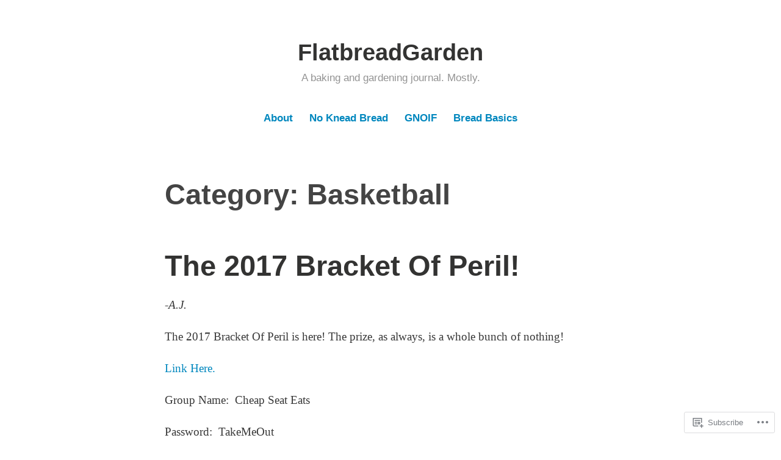

--- FILE ---
content_type: text/html; charset=UTF-8
request_url: https://flatbreadgarden.com/category/sports/basketball/
body_size: 26977
content:
<!DOCTYPE html>
<html lang="en">
<head>
<meta charset="UTF-8">
<meta name="viewport" content="width=device-width, initial-scale=1">
<link rel="profile" href="http://gmpg.org/xfn/11">

<title>Basketball &#8211; FlatbreadGarden</title>
<meta name='robots' content='max-image-preview:large' />

<!-- Async WordPress.com Remote Login -->
<script id="wpcom_remote_login_js">
var wpcom_remote_login_extra_auth = '';
function wpcom_remote_login_remove_dom_node_id( element_id ) {
	var dom_node = document.getElementById( element_id );
	if ( dom_node ) { dom_node.parentNode.removeChild( dom_node ); }
}
function wpcom_remote_login_remove_dom_node_classes( class_name ) {
	var dom_nodes = document.querySelectorAll( '.' + class_name );
	for ( var i = 0; i < dom_nodes.length; i++ ) {
		dom_nodes[ i ].parentNode.removeChild( dom_nodes[ i ] );
	}
}
function wpcom_remote_login_final_cleanup() {
	wpcom_remote_login_remove_dom_node_classes( "wpcom_remote_login_msg" );
	wpcom_remote_login_remove_dom_node_id( "wpcom_remote_login_key" );
	wpcom_remote_login_remove_dom_node_id( "wpcom_remote_login_validate" );
	wpcom_remote_login_remove_dom_node_id( "wpcom_remote_login_js" );
	wpcom_remote_login_remove_dom_node_id( "wpcom_request_access_iframe" );
	wpcom_remote_login_remove_dom_node_id( "wpcom_request_access_styles" );
}

// Watch for messages back from the remote login
window.addEventListener( "message", function( e ) {
	if ( e.origin === "https://r-login.wordpress.com" ) {
		var data = {};
		try {
			data = JSON.parse( e.data );
		} catch( e ) {
			wpcom_remote_login_final_cleanup();
			return;
		}

		if ( data.msg === 'LOGIN' ) {
			// Clean up the login check iframe
			wpcom_remote_login_remove_dom_node_id( "wpcom_remote_login_key" );

			var id_regex = new RegExp( /^[0-9]+$/ );
			var token_regex = new RegExp( /^.*|.*|.*$/ );
			if (
				token_regex.test( data.token )
				&& id_regex.test( data.wpcomid )
			) {
				// We have everything we need to ask for a login
				var script = document.createElement( "script" );
				script.setAttribute( "id", "wpcom_remote_login_validate" );
				script.src = '/remote-login.php?wpcom_remote_login=validate'
					+ '&wpcomid=' + data.wpcomid
					+ '&token=' + encodeURIComponent( data.token )
					+ '&host=' + window.location.protocol
					+ '//' + window.location.hostname
					+ '&postid=12776'
					+ '&is_singular=';
				document.body.appendChild( script );
			}

			return;
		}

		// Safari ITP, not logged in, so redirect
		if ( data.msg === 'LOGIN-REDIRECT' ) {
			window.location = 'https://wordpress.com/log-in?redirect_to=' + window.location.href;
			return;
		}

		// Safari ITP, storage access failed, remove the request
		if ( data.msg === 'LOGIN-REMOVE' ) {
			var css_zap = 'html { -webkit-transition: margin-top 1s; transition: margin-top 1s; } /* 9001 */ html { margin-top: 0 !important; } * html body { margin-top: 0 !important; } @media screen and ( max-width: 782px ) { html { margin-top: 0 !important; } * html body { margin-top: 0 !important; } }';
			var style_zap = document.createElement( 'style' );
			style_zap.type = 'text/css';
			style_zap.appendChild( document.createTextNode( css_zap ) );
			document.body.appendChild( style_zap );

			var e = document.getElementById( 'wpcom_request_access_iframe' );
			e.parentNode.removeChild( e );

			document.cookie = 'wordpress_com_login_access=denied; path=/; max-age=31536000';

			return;
		}

		// Safari ITP
		if ( data.msg === 'REQUEST_ACCESS' ) {
			console.log( 'request access: safari' );

			// Check ITP iframe enable/disable knob
			if ( wpcom_remote_login_extra_auth !== 'safari_itp_iframe' ) {
				return;
			}

			// If we are in a "private window" there is no ITP.
			var private_window = false;
			try {
				var opendb = window.openDatabase( null, null, null, null );
			} catch( e ) {
				private_window = true;
			}

			if ( private_window ) {
				console.log( 'private window' );
				return;
			}

			var iframe = document.createElement( 'iframe' );
			iframe.id = 'wpcom_request_access_iframe';
			iframe.setAttribute( 'scrolling', 'no' );
			iframe.setAttribute( 'sandbox', 'allow-storage-access-by-user-activation allow-scripts allow-same-origin allow-top-navigation-by-user-activation' );
			iframe.src = 'https://r-login.wordpress.com/remote-login.php?wpcom_remote_login=request_access&origin=' + encodeURIComponent( data.origin ) + '&wpcomid=' + encodeURIComponent( data.wpcomid );

			var css = 'html { -webkit-transition: margin-top 1s; transition: margin-top 1s; } /* 9001 */ html { margin-top: 46px !important; } * html body { margin-top: 46px !important; } @media screen and ( max-width: 660px ) { html { margin-top: 71px !important; } * html body { margin-top: 71px !important; } #wpcom_request_access_iframe { display: block; height: 71px !important; } } #wpcom_request_access_iframe { border: 0px; height: 46px; position: fixed; top: 0; left: 0; width: 100%; min-width: 100%; z-index: 99999; background: #23282d; } ';

			var style = document.createElement( 'style' );
			style.type = 'text/css';
			style.id = 'wpcom_request_access_styles';
			style.appendChild( document.createTextNode( css ) );
			document.body.appendChild( style );

			document.body.appendChild( iframe );
		}

		if ( data.msg === 'DONE' ) {
			wpcom_remote_login_final_cleanup();
		}
	}
}, false );

// Inject the remote login iframe after the page has had a chance to load
// more critical resources
window.addEventListener( "DOMContentLoaded", function( e ) {
	var iframe = document.createElement( "iframe" );
	iframe.style.display = "none";
	iframe.setAttribute( "scrolling", "no" );
	iframe.setAttribute( "id", "wpcom_remote_login_key" );
	iframe.src = "https://r-login.wordpress.com/remote-login.php"
		+ "?wpcom_remote_login=key"
		+ "&origin=aHR0cHM6Ly9mbGF0YnJlYWRnYXJkZW4uY29t"
		+ "&wpcomid=162009163"
		+ "&time=" + Math.floor( Date.now() / 1000 );
	document.body.appendChild( iframe );
}, false );
</script>
<link rel='dns-prefetch' href='//s0.wp.com' />
<link rel="alternate" type="application/rss+xml" title="FlatbreadGarden &raquo; Feed" href="https://flatbreadgarden.com/feed/" />
<link rel="alternate" type="application/rss+xml" title="FlatbreadGarden &raquo; Comments Feed" href="https://flatbreadgarden.com/comments/feed/" />
<link rel="alternate" type="application/rss+xml" title="FlatbreadGarden &raquo; Basketball Category Feed" href="https://flatbreadgarden.com/category/sports/basketball/feed/" />
	<script type="text/javascript">
		/* <![CDATA[ */
		function addLoadEvent(func) {
			var oldonload = window.onload;
			if (typeof window.onload != 'function') {
				window.onload = func;
			} else {
				window.onload = function () {
					oldonload();
					func();
				}
			}
		}
		/* ]]> */
	</script>
	<link crossorigin='anonymous' rel='stylesheet' id='all-css-0-1' href='/wp-content/mu-plugins/jetpack-plugin/sun/modules/infinite-scroll/infinity.css?m=1753279645i&cssminify=yes' type='text/css' media='all' />
<style id='wp-emoji-styles-inline-css'>

	img.wp-smiley, img.emoji {
		display: inline !important;
		border: none !important;
		box-shadow: none !important;
		height: 1em !important;
		width: 1em !important;
		margin: 0 0.07em !important;
		vertical-align: -0.1em !important;
		background: none !important;
		padding: 0 !important;
	}
/*# sourceURL=wp-emoji-styles-inline-css */
</style>
<link crossorigin='anonymous' rel='stylesheet' id='all-css-2-1' href='/wp-content/plugins/gutenberg-core/v22.2.0/build/styles/block-library/style.css?m=1764855221i&cssminify=yes' type='text/css' media='all' />
<style id='wp-block-library-inline-css'>
.has-text-align-justify {
	text-align:justify;
}
.has-text-align-justify{text-align:justify;}

/*# sourceURL=wp-block-library-inline-css */
</style><style id='global-styles-inline-css'>
:root{--wp--preset--aspect-ratio--square: 1;--wp--preset--aspect-ratio--4-3: 4/3;--wp--preset--aspect-ratio--3-4: 3/4;--wp--preset--aspect-ratio--3-2: 3/2;--wp--preset--aspect-ratio--2-3: 2/3;--wp--preset--aspect-ratio--16-9: 16/9;--wp--preset--aspect-ratio--9-16: 9/16;--wp--preset--color--black: #000000;--wp--preset--color--cyan-bluish-gray: #abb8c3;--wp--preset--color--white: #fff;--wp--preset--color--pale-pink: #f78da7;--wp--preset--color--vivid-red: #cf2e2e;--wp--preset--color--luminous-vivid-orange: #ff6900;--wp--preset--color--luminous-vivid-amber: #fcb900;--wp--preset--color--light-green-cyan: #7bdcb5;--wp--preset--color--vivid-green-cyan: #00d084;--wp--preset--color--pale-cyan-blue: #8ed1fc;--wp--preset--color--vivid-cyan-blue: #0693e3;--wp--preset--color--vivid-purple: #9b51e0;--wp--preset--color--medium-blue: #0087be;--wp--preset--color--bright-blue: #00aadc;--wp--preset--color--dark-gray: #4d4d4b;--wp--preset--color--light-gray: #b3b3b1;--wp--preset--gradient--vivid-cyan-blue-to-vivid-purple: linear-gradient(135deg,rgb(6,147,227) 0%,rgb(155,81,224) 100%);--wp--preset--gradient--light-green-cyan-to-vivid-green-cyan: linear-gradient(135deg,rgb(122,220,180) 0%,rgb(0,208,130) 100%);--wp--preset--gradient--luminous-vivid-amber-to-luminous-vivid-orange: linear-gradient(135deg,rgb(252,185,0) 0%,rgb(255,105,0) 100%);--wp--preset--gradient--luminous-vivid-orange-to-vivid-red: linear-gradient(135deg,rgb(255,105,0) 0%,rgb(207,46,46) 100%);--wp--preset--gradient--very-light-gray-to-cyan-bluish-gray: linear-gradient(135deg,rgb(238,238,238) 0%,rgb(169,184,195) 100%);--wp--preset--gradient--cool-to-warm-spectrum: linear-gradient(135deg,rgb(74,234,220) 0%,rgb(151,120,209) 20%,rgb(207,42,186) 40%,rgb(238,44,130) 60%,rgb(251,105,98) 80%,rgb(254,248,76) 100%);--wp--preset--gradient--blush-light-purple: linear-gradient(135deg,rgb(255,206,236) 0%,rgb(152,150,240) 100%);--wp--preset--gradient--blush-bordeaux: linear-gradient(135deg,rgb(254,205,165) 0%,rgb(254,45,45) 50%,rgb(107,0,62) 100%);--wp--preset--gradient--luminous-dusk: linear-gradient(135deg,rgb(255,203,112) 0%,rgb(199,81,192) 50%,rgb(65,88,208) 100%);--wp--preset--gradient--pale-ocean: linear-gradient(135deg,rgb(255,245,203) 0%,rgb(182,227,212) 50%,rgb(51,167,181) 100%);--wp--preset--gradient--electric-grass: linear-gradient(135deg,rgb(202,248,128) 0%,rgb(113,206,126) 100%);--wp--preset--gradient--midnight: linear-gradient(135deg,rgb(2,3,129) 0%,rgb(40,116,252) 100%);--wp--preset--font-size--small: 13px;--wp--preset--font-size--medium: 20px;--wp--preset--font-size--large: 36px;--wp--preset--font-size--x-large: 42px;--wp--preset--font-family--albert-sans: 'Albert Sans', sans-serif;--wp--preset--font-family--alegreya: Alegreya, serif;--wp--preset--font-family--arvo: Arvo, serif;--wp--preset--font-family--bodoni-moda: 'Bodoni Moda', serif;--wp--preset--font-family--bricolage-grotesque: 'Bricolage Grotesque', sans-serif;--wp--preset--font-family--cabin: Cabin, sans-serif;--wp--preset--font-family--chivo: Chivo, sans-serif;--wp--preset--font-family--commissioner: Commissioner, sans-serif;--wp--preset--font-family--cormorant: Cormorant, serif;--wp--preset--font-family--courier-prime: 'Courier Prime', monospace;--wp--preset--font-family--crimson-pro: 'Crimson Pro', serif;--wp--preset--font-family--dm-mono: 'DM Mono', monospace;--wp--preset--font-family--dm-sans: 'DM Sans', sans-serif;--wp--preset--font-family--dm-serif-display: 'DM Serif Display', serif;--wp--preset--font-family--domine: Domine, serif;--wp--preset--font-family--eb-garamond: 'EB Garamond', serif;--wp--preset--font-family--epilogue: Epilogue, sans-serif;--wp--preset--font-family--fahkwang: Fahkwang, sans-serif;--wp--preset--font-family--figtree: Figtree, sans-serif;--wp--preset--font-family--fira-sans: 'Fira Sans', sans-serif;--wp--preset--font-family--fjalla-one: 'Fjalla One', sans-serif;--wp--preset--font-family--fraunces: Fraunces, serif;--wp--preset--font-family--gabarito: Gabarito, system-ui;--wp--preset--font-family--ibm-plex-mono: 'IBM Plex Mono', monospace;--wp--preset--font-family--ibm-plex-sans: 'IBM Plex Sans', sans-serif;--wp--preset--font-family--ibarra-real-nova: 'Ibarra Real Nova', serif;--wp--preset--font-family--instrument-serif: 'Instrument Serif', serif;--wp--preset--font-family--inter: Inter, sans-serif;--wp--preset--font-family--josefin-sans: 'Josefin Sans', sans-serif;--wp--preset--font-family--jost: Jost, sans-serif;--wp--preset--font-family--libre-baskerville: 'Libre Baskerville', serif;--wp--preset--font-family--libre-franklin: 'Libre Franklin', sans-serif;--wp--preset--font-family--literata: Literata, serif;--wp--preset--font-family--lora: Lora, serif;--wp--preset--font-family--merriweather: Merriweather, serif;--wp--preset--font-family--montserrat: Montserrat, sans-serif;--wp--preset--font-family--newsreader: Newsreader, serif;--wp--preset--font-family--noto-sans-mono: 'Noto Sans Mono', sans-serif;--wp--preset--font-family--nunito: Nunito, sans-serif;--wp--preset--font-family--open-sans: 'Open Sans', sans-serif;--wp--preset--font-family--overpass: Overpass, sans-serif;--wp--preset--font-family--pt-serif: 'PT Serif', serif;--wp--preset--font-family--petrona: Petrona, serif;--wp--preset--font-family--piazzolla: Piazzolla, serif;--wp--preset--font-family--playfair-display: 'Playfair Display', serif;--wp--preset--font-family--plus-jakarta-sans: 'Plus Jakarta Sans', sans-serif;--wp--preset--font-family--poppins: Poppins, sans-serif;--wp--preset--font-family--raleway: Raleway, sans-serif;--wp--preset--font-family--roboto: Roboto, sans-serif;--wp--preset--font-family--roboto-slab: 'Roboto Slab', serif;--wp--preset--font-family--rubik: Rubik, sans-serif;--wp--preset--font-family--rufina: Rufina, serif;--wp--preset--font-family--sora: Sora, sans-serif;--wp--preset--font-family--source-sans-3: 'Source Sans 3', sans-serif;--wp--preset--font-family--source-serif-4: 'Source Serif 4', serif;--wp--preset--font-family--space-mono: 'Space Mono', monospace;--wp--preset--font-family--syne: Syne, sans-serif;--wp--preset--font-family--texturina: Texturina, serif;--wp--preset--font-family--urbanist: Urbanist, sans-serif;--wp--preset--font-family--work-sans: 'Work Sans', sans-serif;--wp--preset--spacing--20: 0.44rem;--wp--preset--spacing--30: 0.67rem;--wp--preset--spacing--40: 1rem;--wp--preset--spacing--50: 1.5rem;--wp--preset--spacing--60: 2.25rem;--wp--preset--spacing--70: 3.38rem;--wp--preset--spacing--80: 5.06rem;--wp--preset--shadow--natural: 6px 6px 9px rgba(0, 0, 0, 0.2);--wp--preset--shadow--deep: 12px 12px 50px rgba(0, 0, 0, 0.4);--wp--preset--shadow--sharp: 6px 6px 0px rgba(0, 0, 0, 0.2);--wp--preset--shadow--outlined: 6px 6px 0px -3px rgb(255, 255, 255), 6px 6px rgb(0, 0, 0);--wp--preset--shadow--crisp: 6px 6px 0px rgb(0, 0, 0);}:where(.is-layout-flex){gap: 0.5em;}:where(.is-layout-grid){gap: 0.5em;}body .is-layout-flex{display: flex;}.is-layout-flex{flex-wrap: wrap;align-items: center;}.is-layout-flex > :is(*, div){margin: 0;}body .is-layout-grid{display: grid;}.is-layout-grid > :is(*, div){margin: 0;}:where(.wp-block-columns.is-layout-flex){gap: 2em;}:where(.wp-block-columns.is-layout-grid){gap: 2em;}:where(.wp-block-post-template.is-layout-flex){gap: 1.25em;}:where(.wp-block-post-template.is-layout-grid){gap: 1.25em;}.has-black-color{color: var(--wp--preset--color--black) !important;}.has-cyan-bluish-gray-color{color: var(--wp--preset--color--cyan-bluish-gray) !important;}.has-white-color{color: var(--wp--preset--color--white) !important;}.has-pale-pink-color{color: var(--wp--preset--color--pale-pink) !important;}.has-vivid-red-color{color: var(--wp--preset--color--vivid-red) !important;}.has-luminous-vivid-orange-color{color: var(--wp--preset--color--luminous-vivid-orange) !important;}.has-luminous-vivid-amber-color{color: var(--wp--preset--color--luminous-vivid-amber) !important;}.has-light-green-cyan-color{color: var(--wp--preset--color--light-green-cyan) !important;}.has-vivid-green-cyan-color{color: var(--wp--preset--color--vivid-green-cyan) !important;}.has-pale-cyan-blue-color{color: var(--wp--preset--color--pale-cyan-blue) !important;}.has-vivid-cyan-blue-color{color: var(--wp--preset--color--vivid-cyan-blue) !important;}.has-vivid-purple-color{color: var(--wp--preset--color--vivid-purple) !important;}.has-black-background-color{background-color: var(--wp--preset--color--black) !important;}.has-cyan-bluish-gray-background-color{background-color: var(--wp--preset--color--cyan-bluish-gray) !important;}.has-white-background-color{background-color: var(--wp--preset--color--white) !important;}.has-pale-pink-background-color{background-color: var(--wp--preset--color--pale-pink) !important;}.has-vivid-red-background-color{background-color: var(--wp--preset--color--vivid-red) !important;}.has-luminous-vivid-orange-background-color{background-color: var(--wp--preset--color--luminous-vivid-orange) !important;}.has-luminous-vivid-amber-background-color{background-color: var(--wp--preset--color--luminous-vivid-amber) !important;}.has-light-green-cyan-background-color{background-color: var(--wp--preset--color--light-green-cyan) !important;}.has-vivid-green-cyan-background-color{background-color: var(--wp--preset--color--vivid-green-cyan) !important;}.has-pale-cyan-blue-background-color{background-color: var(--wp--preset--color--pale-cyan-blue) !important;}.has-vivid-cyan-blue-background-color{background-color: var(--wp--preset--color--vivid-cyan-blue) !important;}.has-vivid-purple-background-color{background-color: var(--wp--preset--color--vivid-purple) !important;}.has-black-border-color{border-color: var(--wp--preset--color--black) !important;}.has-cyan-bluish-gray-border-color{border-color: var(--wp--preset--color--cyan-bluish-gray) !important;}.has-white-border-color{border-color: var(--wp--preset--color--white) !important;}.has-pale-pink-border-color{border-color: var(--wp--preset--color--pale-pink) !important;}.has-vivid-red-border-color{border-color: var(--wp--preset--color--vivid-red) !important;}.has-luminous-vivid-orange-border-color{border-color: var(--wp--preset--color--luminous-vivid-orange) !important;}.has-luminous-vivid-amber-border-color{border-color: var(--wp--preset--color--luminous-vivid-amber) !important;}.has-light-green-cyan-border-color{border-color: var(--wp--preset--color--light-green-cyan) !important;}.has-vivid-green-cyan-border-color{border-color: var(--wp--preset--color--vivid-green-cyan) !important;}.has-pale-cyan-blue-border-color{border-color: var(--wp--preset--color--pale-cyan-blue) !important;}.has-vivid-cyan-blue-border-color{border-color: var(--wp--preset--color--vivid-cyan-blue) !important;}.has-vivid-purple-border-color{border-color: var(--wp--preset--color--vivid-purple) !important;}.has-vivid-cyan-blue-to-vivid-purple-gradient-background{background: var(--wp--preset--gradient--vivid-cyan-blue-to-vivid-purple) !important;}.has-light-green-cyan-to-vivid-green-cyan-gradient-background{background: var(--wp--preset--gradient--light-green-cyan-to-vivid-green-cyan) !important;}.has-luminous-vivid-amber-to-luminous-vivid-orange-gradient-background{background: var(--wp--preset--gradient--luminous-vivid-amber-to-luminous-vivid-orange) !important;}.has-luminous-vivid-orange-to-vivid-red-gradient-background{background: var(--wp--preset--gradient--luminous-vivid-orange-to-vivid-red) !important;}.has-very-light-gray-to-cyan-bluish-gray-gradient-background{background: var(--wp--preset--gradient--very-light-gray-to-cyan-bluish-gray) !important;}.has-cool-to-warm-spectrum-gradient-background{background: var(--wp--preset--gradient--cool-to-warm-spectrum) !important;}.has-blush-light-purple-gradient-background{background: var(--wp--preset--gradient--blush-light-purple) !important;}.has-blush-bordeaux-gradient-background{background: var(--wp--preset--gradient--blush-bordeaux) !important;}.has-luminous-dusk-gradient-background{background: var(--wp--preset--gradient--luminous-dusk) !important;}.has-pale-ocean-gradient-background{background: var(--wp--preset--gradient--pale-ocean) !important;}.has-electric-grass-gradient-background{background: var(--wp--preset--gradient--electric-grass) !important;}.has-midnight-gradient-background{background: var(--wp--preset--gradient--midnight) !important;}.has-small-font-size{font-size: var(--wp--preset--font-size--small) !important;}.has-medium-font-size{font-size: var(--wp--preset--font-size--medium) !important;}.has-large-font-size{font-size: var(--wp--preset--font-size--large) !important;}.has-x-large-font-size{font-size: var(--wp--preset--font-size--x-large) !important;}.has-albert-sans-font-family{font-family: var(--wp--preset--font-family--albert-sans) !important;}.has-alegreya-font-family{font-family: var(--wp--preset--font-family--alegreya) !important;}.has-arvo-font-family{font-family: var(--wp--preset--font-family--arvo) !important;}.has-bodoni-moda-font-family{font-family: var(--wp--preset--font-family--bodoni-moda) !important;}.has-bricolage-grotesque-font-family{font-family: var(--wp--preset--font-family--bricolage-grotesque) !important;}.has-cabin-font-family{font-family: var(--wp--preset--font-family--cabin) !important;}.has-chivo-font-family{font-family: var(--wp--preset--font-family--chivo) !important;}.has-commissioner-font-family{font-family: var(--wp--preset--font-family--commissioner) !important;}.has-cormorant-font-family{font-family: var(--wp--preset--font-family--cormorant) !important;}.has-courier-prime-font-family{font-family: var(--wp--preset--font-family--courier-prime) !important;}.has-crimson-pro-font-family{font-family: var(--wp--preset--font-family--crimson-pro) !important;}.has-dm-mono-font-family{font-family: var(--wp--preset--font-family--dm-mono) !important;}.has-dm-sans-font-family{font-family: var(--wp--preset--font-family--dm-sans) !important;}.has-dm-serif-display-font-family{font-family: var(--wp--preset--font-family--dm-serif-display) !important;}.has-domine-font-family{font-family: var(--wp--preset--font-family--domine) !important;}.has-eb-garamond-font-family{font-family: var(--wp--preset--font-family--eb-garamond) !important;}.has-epilogue-font-family{font-family: var(--wp--preset--font-family--epilogue) !important;}.has-fahkwang-font-family{font-family: var(--wp--preset--font-family--fahkwang) !important;}.has-figtree-font-family{font-family: var(--wp--preset--font-family--figtree) !important;}.has-fira-sans-font-family{font-family: var(--wp--preset--font-family--fira-sans) !important;}.has-fjalla-one-font-family{font-family: var(--wp--preset--font-family--fjalla-one) !important;}.has-fraunces-font-family{font-family: var(--wp--preset--font-family--fraunces) !important;}.has-gabarito-font-family{font-family: var(--wp--preset--font-family--gabarito) !important;}.has-ibm-plex-mono-font-family{font-family: var(--wp--preset--font-family--ibm-plex-mono) !important;}.has-ibm-plex-sans-font-family{font-family: var(--wp--preset--font-family--ibm-plex-sans) !important;}.has-ibarra-real-nova-font-family{font-family: var(--wp--preset--font-family--ibarra-real-nova) !important;}.has-instrument-serif-font-family{font-family: var(--wp--preset--font-family--instrument-serif) !important;}.has-inter-font-family{font-family: var(--wp--preset--font-family--inter) !important;}.has-josefin-sans-font-family{font-family: var(--wp--preset--font-family--josefin-sans) !important;}.has-jost-font-family{font-family: var(--wp--preset--font-family--jost) !important;}.has-libre-baskerville-font-family{font-family: var(--wp--preset--font-family--libre-baskerville) !important;}.has-libre-franklin-font-family{font-family: var(--wp--preset--font-family--libre-franklin) !important;}.has-literata-font-family{font-family: var(--wp--preset--font-family--literata) !important;}.has-lora-font-family{font-family: var(--wp--preset--font-family--lora) !important;}.has-merriweather-font-family{font-family: var(--wp--preset--font-family--merriweather) !important;}.has-montserrat-font-family{font-family: var(--wp--preset--font-family--montserrat) !important;}.has-newsreader-font-family{font-family: var(--wp--preset--font-family--newsreader) !important;}.has-noto-sans-mono-font-family{font-family: var(--wp--preset--font-family--noto-sans-mono) !important;}.has-nunito-font-family{font-family: var(--wp--preset--font-family--nunito) !important;}.has-open-sans-font-family{font-family: var(--wp--preset--font-family--open-sans) !important;}.has-overpass-font-family{font-family: var(--wp--preset--font-family--overpass) !important;}.has-pt-serif-font-family{font-family: var(--wp--preset--font-family--pt-serif) !important;}.has-petrona-font-family{font-family: var(--wp--preset--font-family--petrona) !important;}.has-piazzolla-font-family{font-family: var(--wp--preset--font-family--piazzolla) !important;}.has-playfair-display-font-family{font-family: var(--wp--preset--font-family--playfair-display) !important;}.has-plus-jakarta-sans-font-family{font-family: var(--wp--preset--font-family--plus-jakarta-sans) !important;}.has-poppins-font-family{font-family: var(--wp--preset--font-family--poppins) !important;}.has-raleway-font-family{font-family: var(--wp--preset--font-family--raleway) !important;}.has-roboto-font-family{font-family: var(--wp--preset--font-family--roboto) !important;}.has-roboto-slab-font-family{font-family: var(--wp--preset--font-family--roboto-slab) !important;}.has-rubik-font-family{font-family: var(--wp--preset--font-family--rubik) !important;}.has-rufina-font-family{font-family: var(--wp--preset--font-family--rufina) !important;}.has-sora-font-family{font-family: var(--wp--preset--font-family--sora) !important;}.has-source-sans-3-font-family{font-family: var(--wp--preset--font-family--source-sans-3) !important;}.has-source-serif-4-font-family{font-family: var(--wp--preset--font-family--source-serif-4) !important;}.has-space-mono-font-family{font-family: var(--wp--preset--font-family--space-mono) !important;}.has-syne-font-family{font-family: var(--wp--preset--font-family--syne) !important;}.has-texturina-font-family{font-family: var(--wp--preset--font-family--texturina) !important;}.has-urbanist-font-family{font-family: var(--wp--preset--font-family--urbanist) !important;}.has-work-sans-font-family{font-family: var(--wp--preset--font-family--work-sans) !important;}
/*# sourceURL=global-styles-inline-css */
</style>

<style id='classic-theme-styles-inline-css'>
/*! This file is auto-generated */
.wp-block-button__link{color:#fff;background-color:#32373c;border-radius:9999px;box-shadow:none;text-decoration:none;padding:calc(.667em + 2px) calc(1.333em + 2px);font-size:1.125em}.wp-block-file__button{background:#32373c;color:#fff;text-decoration:none}
/*# sourceURL=/wp-includes/css/classic-themes.min.css */
</style>
<link crossorigin='anonymous' rel='stylesheet' id='all-css-4-1' href='/_static/??-eJydkN1OwzAMhV8I12rZGFwgHmVKU5N5y5/ihIm3x+0QAzFViBvLJzqfT2w8Z7ApVooVs2+Oo6BNo0/2JDh0/WPXg3DInqDQW7fBiaV+OUDqu6fOitzht0GhwXVWIX0P2dTZEWhiQ56C2tawc1YGxjEXEgGtgVuAelBQ1rgj1Wzs6VOjtIh7jhYdRSqsgNxuf828RGFuI3KcKJOWWEG1ZzlQgQFv7/4HUBG83O8/9LzOEg3LkdauUUhjnLZuybzKNchRAv2cqZziDwGv3nCZ0Zfw3O+298Pu6WGzPX4ASwXYig==&cssminify=yes' type='text/css' media='all' />
<style id='independent-publisher-2-style-inline-css'>
.byline { clip: rect(1px, 1px, 1px, 1px); height: 1px; position: absolute; overflow: hidden; width: 1px; }
/*# sourceURL=independent-publisher-2-style-inline-css */
</style>
<link crossorigin='anonymous' rel='stylesheet' id='print-css-5-1' href='/wp-content/mu-plugins/global-print/global-print.css?m=1465851035i&cssminify=yes' type='text/css' media='print' />
<style id='jetpack-global-styles-frontend-style-inline-css'>
:root { --font-headings: unset; --font-base: unset; --font-headings-default: -apple-system,BlinkMacSystemFont,"Segoe UI",Roboto,Oxygen-Sans,Ubuntu,Cantarell,"Helvetica Neue",sans-serif; --font-base-default: -apple-system,BlinkMacSystemFont,"Segoe UI",Roboto,Oxygen-Sans,Ubuntu,Cantarell,"Helvetica Neue",sans-serif;}
/*# sourceURL=jetpack-global-styles-frontend-style-inline-css */
</style>
<link crossorigin='anonymous' rel='stylesheet' id='all-css-8-1' href='/wp-content/themes/h4/global.css?m=1420737423i&cssminify=yes' type='text/css' media='all' />
<script type="text/javascript" id="wpcom-actionbar-placeholder-js-extra">
/* <![CDATA[ */
var actionbardata = {"siteID":"162009163","postID":"0","siteURL":"https://flatbreadgarden.com","xhrURL":"https://flatbreadgarden.com/wp-admin/admin-ajax.php","nonce":"49b2c6b157","isLoggedIn":"","statusMessage":"","subsEmailDefault":"instantly","proxyScriptUrl":"https://s0.wp.com/wp-content/js/wpcom-proxy-request.js?m=1513050504i&amp;ver=20211021","i18n":{"followedText":"New posts from this site will now appear in your \u003Ca href=\"https://wordpress.com/reader\"\u003EReader\u003C/a\u003E","foldBar":"Collapse this bar","unfoldBar":"Expand this bar","shortLinkCopied":"Shortlink copied to clipboard."}};
//# sourceURL=wpcom-actionbar-placeholder-js-extra
/* ]]> */
</script>
<script type="text/javascript" id="jetpack-mu-wpcom-settings-js-before">
/* <![CDATA[ */
var JETPACK_MU_WPCOM_SETTINGS = {"assetsUrl":"https://s0.wp.com/wp-content/mu-plugins/jetpack-mu-wpcom-plugin/sun/jetpack_vendor/automattic/jetpack-mu-wpcom/src/build/"};
//# sourceURL=jetpack-mu-wpcom-settings-js-before
/* ]]> */
</script>
<script crossorigin='anonymous' type='text/javascript'  src='/wp-content/js/rlt-proxy.js?m=1720530689i'></script>
<script type="text/javascript" id="rlt-proxy-js-after">
/* <![CDATA[ */
	rltInitialize( {"token":null,"iframeOrigins":["https:\/\/widgets.wp.com"]} );
//# sourceURL=rlt-proxy-js-after
/* ]]> */
</script>
<link rel="EditURI" type="application/rsd+xml" title="RSD" href="https://flatbreadgarden.wordpress.com/xmlrpc.php?rsd" />
<meta name="generator" content="WordPress.com" />

<!-- Jetpack Open Graph Tags -->
<meta property="og:type" content="website" />
<meta property="og:title" content="Basketball &#8211; FlatbreadGarden" />
<meta property="og:url" content="https://flatbreadgarden.com/category/sports/basketball/" />
<meta property="og:site_name" content="FlatbreadGarden" />
<meta property="og:image" content="https://flatbreadgarden.com/wp-content/uploads/2019/05/cropped-6e5ab-160820-tigerella.jpg?w=200" />
<meta property="og:image:width" content="200" />
<meta property="og:image:height" content="200" />
<meta property="og:image:alt" content="" />
<meta property="og:locale" content="en_US" />

<!-- End Jetpack Open Graph Tags -->
<link rel="search" type="application/opensearchdescription+xml" href="https://flatbreadgarden.com/osd.xml" title="FlatbreadGarden" />
<link rel="search" type="application/opensearchdescription+xml" href="https://s1.wp.com/opensearch.xml" title="WordPress.com" />
<meta name="description" content="Posts about Basketball written by AJ" />
<link rel="icon" href="https://flatbreadgarden.com/wp-content/uploads/2019/05/cropped-6e5ab-160820-tigerella.jpg?w=32" sizes="32x32" />
<link rel="icon" href="https://flatbreadgarden.com/wp-content/uploads/2019/05/cropped-6e5ab-160820-tigerella.jpg?w=192" sizes="192x192" />
<link rel="apple-touch-icon" href="https://flatbreadgarden.com/wp-content/uploads/2019/05/cropped-6e5ab-160820-tigerella.jpg?w=180" />
<meta name="msapplication-TileImage" content="https://flatbreadgarden.com/wp-content/uploads/2019/05/cropped-6e5ab-160820-tigerella.jpg?w=221" />
<link crossorigin='anonymous' rel='stylesheet' id='all-css-0-3' href='/_static/??-eJydj+1qQjEMhm/IGtz8wB9jlyI1DRpNm9Kk5+Dd7wzcFAQRf75PwpO8MNaAWpyKQ+6hSj9wMTiR14jnawbrBXZcEPaieDawkSu1OZrN4GVB1tSFDDA27Ubyv/MHXvFNaKyo+V58ne0GKkkbxO6aozvj7YJEM8bgR8oUjiTT95DYHBpZ1WI8UBg4kdojebOms1AKhyhC7fIs/fq/89dis/r82GzXy9XpB1Hsmfg=&cssminify=yes' type='text/css' media='all' />
</head>

<body class="archive category category-basketball category-1985 wp-embed-responsive wp-theme-pubindependent-publisher-2 customizer-styles-applied jetpack-reblog-enabled author-hidden">

<div id="page" class="hfeed site">
	<a class="skip-link screen-reader-text" href="#content">Skip to content</a>

	<div id="hero-header" class="site-hero-section">
		<header id="masthead" class="site-header" role="banner">
			<div class="inner">
				<div class="site-branding">
					
												<p class="site-title"><a href="https://flatbreadgarden.com/" rel="home">FlatbreadGarden</a></p>
													<p class="site-description">A baking and gardening journal. Mostly.</p>
									</div><!-- .site-branding -->

				
									<button class="menu-toggle" aria-controls="primary-menu" aria-expanded="false" id="primary-menu-button">
						Menu					</button><!-- .menu-toggle -->
				
			</div><!-- .inner -->
		</header><!-- #masthead -->
	</div>

				<nav id="site-navigation" class="main-navigation" role="navigation">
			<div class="menu-about-container"><ul id="primary-menu" class="menu"><li id="menu-item-13497" class="menu-item menu-item-type-post_type menu-item-object-page menu-item-13497"><a href="https://flatbreadgarden.com/about/">About</a></li>
<li id="menu-item-13500" class="menu-item menu-item-type-post_type menu-item-object-page menu-item-13500"><a href="https://flatbreadgarden.com/no-knead-bread/">No Knead Bread</a></li>
<li id="menu-item-13501" class="menu-item menu-item-type-post_type menu-item-object-page menu-item-13501"><a href="https://flatbreadgarden.com/gnoif/">GNOIF</a></li>
<li id="menu-item-13774" class="menu-item menu-item-type-post_type menu-item-object-page menu-item-13774"><a href="https://flatbreadgarden.com/bread-basics-2/">Bread Basics</a></li>
</ul></div>		</nav><!-- .main-navigation -->
	
	
	
	<div id="content-wrapper" class="content-wrapper">
		<div id="content" class="site-content">

	<div id="primary" class="content-area">
		<main id="main" class="site-main" role="main">

		
			<header class="page-header">
				<h1 class="page-title">Category: <span>Basketball</span></h1>			</header><!-- .page-header -->

						
				
<article id="post-12776" class="post-12776 post type-post status-publish format-standard hentry category-basketball category-ncaa category-sports">
			<header class="entry-header">
			<h1 class="entry-title"><a href="https://flatbreadgarden.com/2017/03/12/the-2017-bracket-of-peril/" rel="bookmark">The 2017 Bracket Of&nbsp;Peril!</a></h1>		</header><!-- .entry-header -->	
	<div class="entry-content">
		<p><em>-A.J.</em></p>
<p>The 2017 Bracket Of Peril is here! The prize, as always, is a whole bunch of nothing!</p>
<p><a href="http://games.espn.com/tournament-challenge-bracket/2017/en/group?groupID=26103">Link Here.</a></p>
<p>Group Name:  Cheap Seat Eats</p>
<p>Password:  TakeMeOut</p>
<p><a href="http://cheapseateats.com/2017/03/12/the-2017-bracket-of-peril/170312-moncrief/" rel="attachment wp-att-12779"><img data-attachment-id="12779" data-permalink="https://flatbreadgarden.com/170312-moncrief/" data-orig-file="https://flatbreadgarden.com/wp-content/uploads/2017/03/29c8f-170312-moncrief.jpeg" data-orig-size="484,630" data-comments-opened="1" data-image-meta="{&quot;aperture&quot;:&quot;0&quot;,&quot;credit&quot;:&quot;Manny Millan&quot;,&quot;camera&quot;:&quot;&quot;,&quot;caption&quot;:&quot;Sidney Moncrief Arkansas Basketball\rFebruary 13, 1978\rX 22102\rcredit:  Manny Millan - contract&quot;,&quot;created_timestamp&quot;:&quot;0&quot;,&quot;copyright&quot;:&quot;&quot;,&quot;focal_length&quot;:&quot;0&quot;,&quot;iso&quot;:&quot;0&quot;,&quot;shutter_speed&quot;:&quot;0&quot;,&quot;title&quot;:&quot;&quot;,&quot;orientation&quot;:&quot;1&quot;}" data-image-title="170312 moncrief" data-image-description="" data-image-caption="" data-medium-file="https://flatbreadgarden.com/wp-content/uploads/2017/03/29c8f-170312-moncrief.jpeg?w=230" data-large-file="https://flatbreadgarden.com/wp-content/uploads/2017/03/29c8f-170312-moncrief.jpeg?w=484" class="aligncenter size-full wp-image-12779" src="https://flatbreadgarden.com/wp-content/uploads/2017/03/29c8f-170312-moncrief.jpeg?w=1100" alt="170312 moncrief"   srcset="https://flatbreadgarden.com/wp-content/uploads/2017/03/29c8f-170312-moncrief.jpeg 484w, https://flatbreadgarden.com/wp-content/uploads/2017/03/29c8f-170312-moncrief.jpeg?w=115&amp;h=150 115w, https://flatbreadgarden.com/wp-content/uploads/2017/03/29c8f-170312-moncrief.jpeg?w=230&amp;h=300 230w" sizes="(max-width: 484px) 100vw, 484px" /></a></p>
	</div><!-- .entry-content -->

	<footer class="entry-footer">
		
				<div class="entry-meta">
			<span class="byline">
				<a href="https://flatbreadgarden.com/author/vanslykeje/" title="Posts by AJ" rel="author">AJ</a>			</span>
							<span class="cat-links">
					<a href="https://flatbreadgarden.com/category/sports/basketball/" rel="category tag">Basketball</a>, <a href="https://flatbreadgarden.com/category/sports/basketball/ncaa/" rel="category tag">NCAA Basketball</a>, <a href="https://flatbreadgarden.com/category/sports/" rel="category tag">Sports</a>				</span><!-- .cat-links -->
			
			<span class="comments-link"><a href="https://flatbreadgarden.com/2017/03/12/the-2017-bracket-of-peril/#comments">1 Comment</a></span><!-- .comments-link -->
			<span class="published-on">
									<a href="https://flatbreadgarden.com/2017/03/12/the-2017-bracket-of-peril/" rel="bookmark"><time class="entry-date published updated" datetime="2017-03-12T16:04:17+00:00">March 12, 2017</time></a>
							</span>

					</div><!-- .entry-meta -->
		</footer><!-- .entry-footer -->
</article><!-- #post-## -->

			
				
<article id="post-12249" class="post-12249 post type-post status-publish format-standard hentry category-basketball category-nba category-sports">
			<header class="entry-header">
			<h1 class="entry-title"><a href="https://flatbreadgarden.com/2016/07/05/best-4th-of-july-ever/" rel="bookmark">Best 4th Of July&nbsp;Ever</a></h1>		</header><!-- .entry-header -->	
	<div class="entry-content">
		<p><em>by A.J. Coltrane</em></p>
<p>(Not my photoshop. I grabbed this off of the web.)</p>
<p><a href="http://cheapseateats.com/2016/07/05/best-4th-of-july-ever/durant-warriors/" rel="attachment wp-att-12250"><img data-attachment-id="12250" data-permalink="https://flatbreadgarden.com/durant-warriors/" data-orig-file="https://flatbreadgarden.com/wp-content/uploads/2016/07/f4c1a-durant-warriors.jpg" data-orig-size="600,600" data-comments-opened="1" data-image-meta="{&quot;aperture&quot;:&quot;0&quot;,&quot;credit&quot;:&quot;&quot;,&quot;camera&quot;:&quot;&quot;,&quot;caption&quot;:&quot;&quot;,&quot;created_timestamp&quot;:&quot;0&quot;,&quot;copyright&quot;:&quot;&quot;,&quot;focal_length&quot;:&quot;0&quot;,&quot;iso&quot;:&quot;0&quot;,&quot;shutter_speed&quot;:&quot;0&quot;,&quot;title&quot;:&quot;&quot;,&quot;orientation&quot;:&quot;0&quot;}" data-image-title="Durant Warriors" data-image-description="" data-image-caption="" data-medium-file="https://flatbreadgarden.com/wp-content/uploads/2016/07/f4c1a-durant-warriors.jpg?w=300" data-large-file="https://flatbreadgarden.com/wp-content/uploads/2016/07/f4c1a-durant-warriors.jpg?w=600" class="aligncenter size-full wp-image-12250" src="https://flatbreadgarden.com/wp-content/uploads/2016/07/f4c1a-durant-warriors.jpg?w=1100" alt="Durant Warriors"   srcset="https://flatbreadgarden.com/wp-content/uploads/2016/07/f4c1a-durant-warriors.jpg 600w, https://flatbreadgarden.com/wp-content/uploads/2016/07/f4c1a-durant-warriors.jpg?w=150&amp;h=150 150w, https://flatbreadgarden.com/wp-content/uploads/2016/07/f4c1a-durant-warriors.jpg?w=300&amp;h=300 300w" sizes="(max-width: 600px) 100vw, 600px" /></a></p>
<p>If I&#8217;ve ever been happier on a 4th of July I don&#8217;t remember it.</p>
	</div><!-- .entry-content -->

	<footer class="entry-footer">
		
				<div class="entry-meta">
			<span class="byline">
				<a href="https://flatbreadgarden.com/author/vanslykeje/" title="Posts by AJ" rel="author">AJ</a>			</span>
							<span class="cat-links">
					<a href="https://flatbreadgarden.com/category/sports/basketball/" rel="category tag">Basketball</a>, <a href="https://flatbreadgarden.com/category/sports/basketball/nba/" rel="category tag">NBA</a>, <a href="https://flatbreadgarden.com/category/sports/" rel="category tag">Sports</a>				</span><!-- .cat-links -->
			
			<span class="comments-link"><a href="https://flatbreadgarden.com/2016/07/05/best-4th-of-july-ever/#comments">1 Comment</a></span><!-- .comments-link -->
			<span class="published-on">
									<a href="https://flatbreadgarden.com/2016/07/05/best-4th-of-july-ever/" rel="bookmark"><time class="entry-date published updated" datetime="2016-07-05T09:35:18+00:00">July 5, 2016</time></a>
							</span>

					</div><!-- .entry-meta -->
		</footer><!-- .entry-footer -->
</article><!-- #post-## -->

			
				
<article id="post-12129" class="post-12129 post type-post status-publish format-standard hentry category-basketball category-ncaa category-ncaa-tournament category-sports">
			<header class="entry-header">
			<h1 class="entry-title"><a href="https://flatbreadgarden.com/2016/04/11/the-belated-2016-bracket-of-peril-results/" rel="bookmark">The Belated 2016 Bracket Of Peril&nbsp;Results</a></h1>		</header><!-- .entry-header -->	
	<div class="entry-content">
		<p><em>by A.J. Coltrane</em></p>
<p>Congratulations to Annie S. for winning the 2016 Bracket Of Peril! She finished at the 94.7 percentile, despite not having the eventual winner, Villanova.</p>
<p>Of course, that means that <em>nobody</em> else picked Villanova either, despite the fact that they wound up #1 in <a href="http://kenpom.com/index.php?y=2016">Ken Pomeroy&#8217;s</a> ratings. They were likely only picked by Villanova alumni and a couple of other weirdos.</p>
<p>Annie S., have fun with your big prize &#8212; a great big bunch of nothing!</p>
<p>&#8212;&#8212;&#8212;&#8212;&#8212;&#8212;&#8212;&#8212;&#8212;&#8212;&#8212;&#8212;</p>
<p>I believe that this also makes it something like seven out of the last eight years that a top 21 defense has won the title &#8212; Villanova was #2 in defense. And #6 in offense somehow. Offense helps win games too.</p>
<p>&nbsp;</p>
	</div><!-- .entry-content -->

	<footer class="entry-footer">
		
				<div class="entry-meta">
			<span class="byline">
				<a href="https://flatbreadgarden.com/author/vanslykeje/" title="Posts by AJ" rel="author">AJ</a>			</span>
							<span class="cat-links">
					<a href="https://flatbreadgarden.com/category/sports/basketball/" rel="category tag">Basketball</a>, <a href="https://flatbreadgarden.com/category/sports/basketball/ncaa/" rel="category tag">NCAA Basketball</a>, <a href="https://flatbreadgarden.com/category/sports/basketball/ncaa/ncaa-tournament/" rel="category tag">NCAA Tournament</a>, <a href="https://flatbreadgarden.com/category/sports/" rel="category tag">Sports</a>				</span><!-- .cat-links -->
			
			<span class="comments-link"><a href="https://flatbreadgarden.com/2016/04/11/the-belated-2016-bracket-of-peril-results/#respond">Leave a comment</a></span><!-- .comments-link -->
			<span class="published-on">
									<a href="https://flatbreadgarden.com/2016/04/11/the-belated-2016-bracket-of-peril-results/" rel="bookmark"><time class="entry-date published updated" datetime="2016-04-11T17:08:58+00:00">April 11, 2016</time></a>
							</span>

					</div><!-- .entry-meta -->
		</footer><!-- .entry-footer -->
</article><!-- #post-## -->

			
				
<article id="post-12119" class="post-12119 post type-post status-publish format-standard hentry category-basketball category-gambling category-ncaa-tournament category-sports">
			<header class="entry-header">
			<h1 class="entry-title"><a href="https://flatbreadgarden.com/2016/03/23/back-from-vegas-2016/" rel="bookmark">Back From Vegas&nbsp;2016</a></h1>		</header><!-- .entry-header -->	
	<div class="entry-content">
		<p><em>by A.J. Coltrane</em></p>
<p>The gambling on basketball didn&#8217;t go quite as well this year &#8212; the total was a few more losses than wins. Not a disaster, but it could have gone better. The over/unders didn&#8217;t go well. There were a few missed late free throws (two teams I picked combined to go 1-7 from the line late, blowing two covers in the process.) And so on.</p>
<p>So let&#8217;s see if I can make up my losses in real money with fake picks:</p>
<p>&nbsp;</p>
<p><strong>Thursday</strong> (selections are in CAPS):</p>
<p>MARYLAND +7 vs Kansas</p>
<p>MIAMI +4 vs Villanova</p>
<p>OREGON -2.5 vs Duke</p>
<p>OKLAHOMA -2.5 vs Texas A&amp;M</p>
<p>&nbsp;</p>
<p><strong>Friday</strong>:</p>
<p>NORTH CAROLINA -6 vs Indiana</p>
<p>NOTRE DAME -1.5 vs Wisconsin</p>
<p>VIRGINIA -5 vs Iowa State</p>
<p>GONZAGA -4.5 vs Syracuse</p>
<p>&nbsp;</p>
<p>Here goes nothing. Literally.</p>
<p>&nbsp;</p>
<p>&nbsp;</p>
	</div><!-- .entry-content -->

	<footer class="entry-footer">
		
				<div class="entry-meta">
			<span class="byline">
				<a href="https://flatbreadgarden.com/author/vanslykeje/" title="Posts by AJ" rel="author">AJ</a>			</span>
							<span class="cat-links">
					<a href="https://flatbreadgarden.com/category/sports/basketball/" rel="category tag">Basketball</a>, <a href="https://flatbreadgarden.com/category/sports/basketball/gambling/" rel="category tag">Gambling</a>, <a href="https://flatbreadgarden.com/category/sports/basketball/ncaa/ncaa-tournament/" rel="category tag">NCAA Tournament</a>, <a href="https://flatbreadgarden.com/category/sports/" rel="category tag">Sports</a>				</span><!-- .cat-links -->
			
			<span class="comments-link"><a href="https://flatbreadgarden.com/2016/03/23/back-from-vegas-2016/#respond">Leave a comment</a></span><!-- .comments-link -->
			<span class="published-on">
									<a href="https://flatbreadgarden.com/2016/03/23/back-from-vegas-2016/" rel="bookmark"><time class="entry-date published updated" datetime="2016-03-23T17:51:11+00:00">March 23, 2016</time></a>
							</span>

					</div><!-- .entry-meta -->
		</footer><!-- .entry-footer -->
</article><!-- #post-## -->

			
				
<article id="post-12111" class="post-12111 post type-post status-publish format-standard hentry category-basketball category-ncaa category-ncaa-tournament category-sports">
			<header class="entry-header">
			<h1 class="entry-title"><a href="https://flatbreadgarden.com/2016/03/14/the-2016-bracket-of-peril/" rel="bookmark">The 2016 Bracket Of&nbsp;Peril!</a></h1>		</header><!-- .entry-header -->	
	<div class="entry-content">
		<p><em>by A.J. Coltrane</em></p>
<p>The Most Perilous tourney bracket is back!</p>
<p><a href="http://games.espn.go.com/tournament-challenge-bracket/2016/en/group?groupID=26103">Link Here.</a></p>
<p>The group name is Cheap Seat Eats. Password is TakeMeOut. If you played in the group last year you can simply select &#8220;Rejoin Group&#8221;.</p>
<p>As always, the winner gets a whole bunch of nothing!</p>
<p>Join soon, the tournament starts Thursday, with the play-in games on Tuesday.</p>
<p>&#8212;&#8212;&#8212;&#8212;&#8212;&#8211;</p>
<p>It&#8217;s a commercial, but it features some funny &#8220;Life Advice&#8221; from Latrell Sprewell:</p>
<div class="jetpack-video-wrapper"><span class="embed-youtube" style="text-align:center; display: block;"><iframe class="youtube-player" width="1100" height="619" src="https://www.youtube.com/embed/YvjWCAa7kO0?version=3&#038;rel=0&#038;showsearch=0&#038;showinfo=1&#038;iv_load_policy=1&#038;fs=1&#038;hl=en&#038;autohide=2&#038;wmode=transparent" allowfullscreen="true" style="border:0;" sandbox="allow-scripts allow-same-origin allow-popups allow-presentation allow-popups-to-escape-sandbox"></iframe></span></div>
<p>&nbsp;</p>
	</div><!-- .entry-content -->

	<footer class="entry-footer">
		
				<div class="entry-meta">
			<span class="byline">
				<a href="https://flatbreadgarden.com/author/vanslykeje/" title="Posts by AJ" rel="author">AJ</a>			</span>
							<span class="cat-links">
					<a href="https://flatbreadgarden.com/category/sports/basketball/" rel="category tag">Basketball</a>, <a href="https://flatbreadgarden.com/category/sports/basketball/ncaa/" rel="category tag">NCAA Basketball</a>, <a href="https://flatbreadgarden.com/category/sports/basketball/ncaa/ncaa-tournament/" rel="category tag">NCAA Tournament</a>, <a href="https://flatbreadgarden.com/category/sports/" rel="category tag">Sports</a>				</span><!-- .cat-links -->
			
			<span class="comments-link"><a href="https://flatbreadgarden.com/2016/03/14/the-2016-bracket-of-peril/#respond">Leave a comment</a></span><!-- .comments-link -->
			<span class="published-on">
									<a href="https://flatbreadgarden.com/2016/03/14/the-2016-bracket-of-peril/" rel="bookmark"><time class="entry-date published updated" datetime="2016-03-14T17:08:17+00:00">March 14, 2016</time></a>
							</span>

					</div><!-- .entry-meta -->
		</footer><!-- .entry-footer -->
</article><!-- #post-## -->

			
				
<article id="post-11153" class="post-11153 post type-post status-publish format-standard hentry category-basketball category-ncaa category-ncaa-tournament category-sports">
			<header class="entry-header">
			<h1 class="entry-title"><a href="https://flatbreadgarden.com/2015/04/08/2015-bracket-of-peril-the-results/" rel="bookmark">2015 Bracket Of Peril &#8212; The&nbsp;Results</a></h1>		</header><!-- .entry-header -->	
	<div class="entry-content">
		<p><em>by A.J. Coltrane</em></p>
<p>The Results!</p>
<p>Because I may have messed up in my admin Group duties, this year we have an official winner, and an unofficial winner.</p>
<p>The official winner is JD, with 1160 points, good for the 90.4th percentile.</p>
<p>The unofficial winner is Annie S., who had an entry that didn&#8217;t get entered into the Bracket Of Peril &#8212; the root cause of which was likely A.J. Coltrane induced. Her offending bracket was good for 1210 points, with Duke winning the championship.</p>
<p>Thanks to everyone for playing! Maybe <em>I&#8217;ll</em> win one of these years if the teams I pick don&#8217;t spontaneously implode.</p>
<figure data-shortcode="caption" id="attachment_9544" aria-describedby="caption-attachment-9544" style="width: 287px" class="wp-caption aligncenter"><a href="https://flatbreadgarden.com/wp-content/uploads/2014/04/1d38f-beacon.png"><img data-attachment-id="9544" data-permalink="https://flatbreadgarden.com/beacon/" data-orig-file="https://flatbreadgarden.com/wp-content/uploads/2014/04/1d38f-beacon.png" data-orig-size="287,158" data-comments-opened="1" data-image-meta="{&quot;aperture&quot;:&quot;0&quot;,&quot;credit&quot;:&quot;&quot;,&quot;camera&quot;:&quot;&quot;,&quot;caption&quot;:&quot;&quot;,&quot;created_timestamp&quot;:&quot;0&quot;,&quot;copyright&quot;:&quot;&quot;,&quot;focal_length&quot;:&quot;0&quot;,&quot;iso&quot;:&quot;0&quot;,&quot;shutter_speed&quot;:&quot;0&quot;,&quot;title&quot;:&quot;&quot;,&quot;orientation&quot;:&quot;0&quot;}" data-image-title="beacon" data-image-description="" data-image-caption="&lt;p&gt;Disclaimer: Castle Anthrax not included. There is just too much peril. &lt;/p&gt;
" data-medium-file="https://flatbreadgarden.com/wp-content/uploads/2014/04/1d38f-beacon.png?w=287" data-large-file="https://flatbreadgarden.com/wp-content/uploads/2014/04/1d38f-beacon.png?w=287" class="size-full wp-image-9544" src="https://flatbreadgarden.com/wp-content/uploads/2014/04/1d38f-beacon.png?w=1100" alt="Disclaimer: Castle Anthrax not included. There is just too much peril. "   srcset="https://flatbreadgarden.com/wp-content/uploads/2014/04/1d38f-beacon.png 287w, https://flatbreadgarden.com/wp-content/uploads/2014/04/1d38f-beacon.png?w=150&amp;h=83 150w" sizes="(max-width: 287px) 100vw, 287px" /></a><figcaption id="caption-attachment-9544" class="wp-caption-text">Disclaimer: Castle Anthrax not included. There is just too much peril.</figcaption></figure>
<p>&nbsp;</p>
<p>&#8212;&#8212;&#8212;&#8212;&#8212;&#8212;&#8212;&#8212;&#8212;&#8212;&#8212;&#8212;</p>
<p>I told you to make something other than a Kentucky bracket! We had plenty of those!</p>
<div class="jetpack-video-wrapper"><span class="embed-youtube" style="text-align:center; display: block;"><iframe class="youtube-player" width="1100" height="619" src="https://www.youtube.com/embed/1bKooUgk6N8?version=3&#038;rel=0&#038;showsearch=0&#038;showinfo=1&#038;iv_load_policy=1&#038;fs=1&#038;hl=en&#038;autohide=2&#038;wmode=transparent" allowfullscreen="true" style="border:0;" sandbox="allow-scripts allow-same-origin allow-popups allow-presentation allow-popups-to-escape-sandbox"></iframe></span></div>
<p>&nbsp;</p>
	</div><!-- .entry-content -->

	<footer class="entry-footer">
		
				<div class="entry-meta">
			<span class="byline">
				<a href="https://flatbreadgarden.com/author/vanslykeje/" title="Posts by AJ" rel="author">AJ</a>			</span>
							<span class="cat-links">
					<a href="https://flatbreadgarden.com/category/sports/basketball/" rel="category tag">Basketball</a>, <a href="https://flatbreadgarden.com/category/sports/basketball/ncaa/" rel="category tag">NCAA Basketball</a>, <a href="https://flatbreadgarden.com/category/sports/basketball/ncaa/ncaa-tournament/" rel="category tag">NCAA Tournament</a>, <a href="https://flatbreadgarden.com/category/sports/" rel="category tag">Sports</a>				</span><!-- .cat-links -->
			
			<span class="comments-link"><a href="https://flatbreadgarden.com/2015/04/08/2015-bracket-of-peril-the-results/#respond">Leave a comment</a></span><!-- .comments-link -->
			<span class="published-on">
									<a href="https://flatbreadgarden.com/2015/04/08/2015-bracket-of-peril-the-results/" rel="bookmark"><time class="entry-date published updated" datetime="2015-04-08T16:17:56+00:00">April 8, 2015</time></a>
							</span>

					</div><!-- .entry-meta -->
		</footer><!-- .entry-footer -->
</article><!-- #post-## -->

			
				
<article id="post-11114" class="post-11114 post type-post status-publish format-standard hentry category-basketball category-gambling category-ncaa category-ncaa-tournament category-sports">
			<header class="entry-header">
			<h1 class="entry-title"><a href="https://flatbreadgarden.com/2015/04/04/vegas-day-4/" rel="bookmark">Vegas, Day 4.</a></h1>		</header><!-- .entry-header -->	
	<div class="entry-content">
		<p><em>by A.J. Coltrane</em></p>
<p>Vegas, Day 4. Sunday. The last day of sports gambling before we fly out on Monday.</p>
<p>By Sunday morning I should be done placing bets. What that means is that I don&#8217;t have to focus on the games as intently, since I&#8217;ve already invested what I&#8217;m going to invest. It&#8217;s a good day to wander around so long as there&#8217;s a television nearby &#8212; we&#8217;ve been glued to seats most of the last three days.</p>
<p>-After breakfast on Sunday we walked a short distance to a &#8220;new to us&#8221; bar/casino. (Well, newly remodeled, and we haven&#8217;t historically hung out there.) The bar featured about 40 feet of big-screen TVs, end to end to end. That seemed like a good place to start the day, so we took five seats in prime real estate, inserted a not insignificant amount of cash into the video poker machines, and ordered adult beverages.</p>
<p><em>To backtrack a little bit:  The casinos have &#8220;Player Cards&#8221;. When you&#8217;re playing a game you put your card into the machine. The casinos track what you play, how fast you play, how much you wager &#8212; basically they&#8217;re figuring out how fast you&#8217;re bleeding so that they can determine whether they want to keep you around as a customer. They&#8217;re also determining if you&#8217;re worth freebies, and what the form of those freebies should take.</em></p>
<p>What we hadn&#8217;t done was to insert our Player Cards. We didn&#8217;t have Cards for that casino and we weren&#8217;t going to sweat it.</p>
<p>I started with a high risk/reward game and won $110 on my 3rd spin. I was pretty pleased with that. My plan was then to switch over to a more &#8220;normal&#8221; game, and if played at all conservatively I could drink for free for the rest of the afternoon..</p>
<p>Within a few minutes a small, polite woman appeared behind us, asking if we wanted Players Cards. Now, normally we&#8217;d have to go stand in line for our Players Cards, but we&#8217;d triggered something that got us &#8220;special attention&#8221;. It could of been how and what we were playing, or how much cash we&#8217;d dumped into the machines to start with, or it could have been the fact that all we had left at that point in the trip was larger bills, and we&#8217;d been passing them back and forth like Monopoly money and the cameras had picked that up. (That&#8217;s one of the beauties of Vegas &#8212; it always feels like Monopoly money eventually.)</p>
<p>So we got our Players Cards and continued with what we were doing. Maybe an hour went by, then this happened for the traveling companion on my right:</p>
<p><a href="https://flatbreadgarden.com/wp-content/uploads/2015/04/3d5c5-theirs.jpg"><img data-attachment-id="11119" data-permalink="https://flatbreadgarden.com/theirs/" data-orig-file="https://flatbreadgarden.com/wp-content/uploads/2015/04/3d5c5-theirs.jpg" data-orig-size="500,375" data-comments-opened="1" data-image-meta="{&quot;aperture&quot;:&quot;2.6&quot;,&quot;credit&quot;:&quot;&quot;,&quot;camera&quot;:&quot;SGH-T999L&quot;,&quot;caption&quot;:&quot;&quot;,&quot;created_timestamp&quot;:&quot;1427017785&quot;,&quot;copyright&quot;:&quot;&quot;,&quot;focal_length&quot;:&quot;3.7&quot;,&quot;iso&quot;:&quot;160&quot;,&quot;shutter_speed&quot;:&quot;0.066666666666667&quot;,&quot;title&quot;:&quot;&quot;,&quot;orientation&quot;:&quot;1&quot;}" data-image-title="theirs" data-image-description="" data-image-caption="" data-medium-file="https://flatbreadgarden.com/wp-content/uploads/2015/04/3d5c5-theirs.jpg?w=300" data-large-file="https://flatbreadgarden.com/wp-content/uploads/2015/04/3d5c5-theirs.jpg?w=500" loading="lazy" class="aligncenter size-full wp-image-11119" src="https://flatbreadgarden.com/wp-content/uploads/2015/04/3d5c5-theirs.jpg?w=1100" alt="theirs"   srcset="https://flatbreadgarden.com/wp-content/uploads/2015/04/3d5c5-theirs.jpg 500w, https://flatbreadgarden.com/wp-content/uploads/2015/04/3d5c5-theirs.jpg?w=150&amp;h=113 150w, https://flatbreadgarden.com/wp-content/uploads/2015/04/3d5c5-theirs.jpg?w=300&amp;h=225 300w" sizes="(max-width: 500px) 100vw, 500px" /></a></p>
<p>That&#8217;s 1,000 bananas. He was dealt that hand. The odds against that are 1 in 650,000.</p>
<p>Then three hours later, I was dealt this:</p>
<p><a href="https://flatbreadgarden.com/wp-content/uploads/2015/04/1948b-mine.jpg"><img data-attachment-id="11120" data-permalink="https://flatbreadgarden.com/mine/" data-orig-file="https://flatbreadgarden.com/wp-content/uploads/2015/04/1948b-mine.jpg" data-orig-size="500,375" data-comments-opened="1" data-image-meta="{&quot;aperture&quot;:&quot;2.6&quot;,&quot;credit&quot;:&quot;&quot;,&quot;camera&quot;:&quot;SGH-T999L&quot;,&quot;caption&quot;:&quot;&quot;,&quot;created_timestamp&quot;:&quot;1427033752&quot;,&quot;copyright&quot;:&quot;&quot;,&quot;focal_length&quot;:&quot;3.7&quot;,&quot;iso&quot;:&quot;125&quot;,&quot;shutter_speed&quot;:&quot;0.05&quot;,&quot;title&quot;:&quot;&quot;,&quot;orientation&quot;:&quot;1&quot;}" data-image-title="mine" data-image-description="" data-image-caption="" data-medium-file="https://flatbreadgarden.com/wp-content/uploads/2015/04/1948b-mine.jpg?w=300" data-large-file="https://flatbreadgarden.com/wp-content/uploads/2015/04/1948b-mine.jpg?w=500" loading="lazy" class="aligncenter size-full wp-image-11120" src="https://flatbreadgarden.com/wp-content/uploads/2015/04/1948b-mine.jpg?w=1100" alt="mine"   srcset="https://flatbreadgarden.com/wp-content/uploads/2015/04/1948b-mine.jpg 500w, https://flatbreadgarden.com/wp-content/uploads/2015/04/1948b-mine.jpg?w=150&amp;h=113 150w, https://flatbreadgarden.com/wp-content/uploads/2015/04/1948b-mine.jpg?w=300&amp;h=225 300w" sizes="(max-width: 500px) 100vw, 500px" /></a></p>
<p>That&#8217;s another 1,000 bananas. At the same odds. The two adjacent machines spit out a whole bunch of bananas in (relatively) rapid succession.</p>
<p>We&#8217;ve been going to Vegas for around 20 years and playing a ton of video poker, and neither of us had ever hit the big payout. When finally each won it was within three hours of each other. Wild.</p>
<p>At that point, everything else was gravy. We&#8217;d basically paid for the trip.</p>
<p>&#8212;&#8212;&#8212;&#8212;&#8212;&#8212;&#8212;&#8212;&#8212;-</p>
<p>On the Sunday basketball gambling I went 6-2 (again), bringing my total for the trip to 25-22. That&#8217;s a winning percentage of 53.2%. Break even is at 52.4%. I beat the break even by not quite 1%. Squeak!</p>
<p>Basically it broke out to:</p>
<p>0-6 (Thursday morning)</p>
<p>7-2 (Thursday afternoon/evening)</p>
<p>6-10 (Friday)</p>
<p>12-4 (Saturday and Sunday)</p>
<p>I&#8217;m ok with that. Thursday was a historically good day for the sports books and a bad day for bettors. Taking out the disastrous 0-6 start I won 61%, which is pretty good. I&#8217;d like to think I learned a few things again, and that I&#8217;ll do better next year. And we had fun long weekend on the cheap!</p>
<p>Of course, it&#8217;s not Vegas without an Elvis sighting:</p>
<figure data-shortcode="caption" id="attachment_11128" aria-describedby="caption-attachment-11128" style="width: 500px" class="wp-caption aligncenter"><a href="https://flatbreadgarden.com/wp-content/uploads/2015/04/97c3e-blurry-elvis.jpg"><img data-attachment-id="11128" data-permalink="https://flatbreadgarden.com/blurry-elvis/" data-orig-file="https://flatbreadgarden.com/wp-content/uploads/2015/04/97c3e-blurry-elvis.jpg" data-orig-size="500,375" data-comments-opened="1" data-image-meta="{&quot;aperture&quot;:&quot;2.6&quot;,&quot;credit&quot;:&quot;&quot;,&quot;camera&quot;:&quot;SGH-T999L&quot;,&quot;caption&quot;:&quot;&quot;,&quot;created_timestamp&quot;:&quot;1427056782&quot;,&quot;copyright&quot;:&quot;&quot;,&quot;focal_length&quot;:&quot;3.7&quot;,&quot;iso&quot;:&quot;320&quot;,&quot;shutter_speed&quot;:&quot;0.066666666666667&quot;,&quot;title&quot;:&quot;&quot;,&quot;orientation&quot;:&quot;1&quot;}" data-image-title="blurry elvis" data-image-description="" data-image-caption="&lt;p&gt;No really! It&amp;#8217;s Elvis! I saw him with my own eyes!&lt;/p&gt;
" data-medium-file="https://flatbreadgarden.com/wp-content/uploads/2015/04/97c3e-blurry-elvis.jpg?w=300" data-large-file="https://flatbreadgarden.com/wp-content/uploads/2015/04/97c3e-blurry-elvis.jpg?w=500" loading="lazy" class="size-full wp-image-11128" src="https://flatbreadgarden.com/wp-content/uploads/2015/04/97c3e-blurry-elvis.jpg?w=1100" alt="No really! It's Elvis! I saw him with my own eyes!"   srcset="https://flatbreadgarden.com/wp-content/uploads/2015/04/97c3e-blurry-elvis.jpg 500w, https://flatbreadgarden.com/wp-content/uploads/2015/04/97c3e-blurry-elvis.jpg?w=150&amp;h=113 150w, https://flatbreadgarden.com/wp-content/uploads/2015/04/97c3e-blurry-elvis.jpg?w=300&amp;h=225 300w" sizes="(max-width: 500px) 100vw, 500px" /></a><figcaption id="caption-attachment-11128" class="wp-caption-text">No really! It&#8217;s Elvis! I saw him with my own eyes!</figcaption></figure>
	</div><!-- .entry-content -->

	<footer class="entry-footer">
		
				<div class="entry-meta">
			<span class="byline">
				<a href="https://flatbreadgarden.com/author/vanslykeje/" title="Posts by AJ" rel="author">AJ</a>			</span>
							<span class="cat-links">
					<a href="https://flatbreadgarden.com/category/sports/basketball/" rel="category tag">Basketball</a>, <a href="https://flatbreadgarden.com/category/sports/basketball/gambling/" rel="category tag">Gambling</a>, <a href="https://flatbreadgarden.com/category/sports/basketball/ncaa/" rel="category tag">NCAA Basketball</a>, <a href="https://flatbreadgarden.com/category/sports/basketball/ncaa/ncaa-tournament/" rel="category tag">NCAA Tournament</a>, <a href="https://flatbreadgarden.com/category/sports/" rel="category tag">Sports</a>				</span><!-- .cat-links -->
			
			<span class="comments-link"><a href="https://flatbreadgarden.com/2015/04/04/vegas-day-4/#respond">Leave a comment</a></span><!-- .comments-link -->
			<span class="published-on">
									<a href="https://flatbreadgarden.com/2015/04/04/vegas-day-4/" rel="bookmark"><time class="entry-date published updated" datetime="2015-04-04T08:29:37+00:00">April 4, 2015</time></a>
							</span>

					</div><!-- .entry-meta -->
		</footer><!-- .entry-footer -->
</article><!-- #post-## -->

			
				
<article id="post-11107" class="post-11107 post type-post status-publish format-standard hentry category-basketball category-gambling category-ncaa category-sports">
			<header class="entry-header">
			<h1 class="entry-title"><a href="https://flatbreadgarden.com/2015/04/01/vegas-day-3/" rel="bookmark">Vegas, Day 3.</a></h1>		</header><!-- .entry-header -->	
	<div class="entry-content">
		<p><em>by A.J. Coltrane</em></p>
<p>Day 3 was Saturday. For the afternoon, a member of our group decided to rent a cabana upstairs by the pool. No kids allowed anywhere near us. We had our own TV in the cabana and an iced bucket of beers. The party drifted in and out, with some of us taking advantage of the water on an 80-degree day.</p>
<p>Realistically, renting a cabana was loosely as expensive as gambling and tipping for comped drinks.</p>
<p>I went 6-2, bringing my total for the trip to 19-20. By and large things went as expected. Villanova lost to NC State, which surprised me. I also took Kentucky to cover -16.5 against Cincinnati, but they only won by 13. (In their previous game Kentucky had crushed West Virginia, winning 78 to 39. To think they&#8217;d have a similar result with Cincinnati seemed reasonable.)</p>
<p>It was good to finally come out way ahead.</p>
<p>One day to go&#8230;</p>
	</div><!-- .entry-content -->

	<footer class="entry-footer">
		
				<div class="entry-meta">
			<span class="byline">
				<a href="https://flatbreadgarden.com/author/vanslykeje/" title="Posts by AJ" rel="author">AJ</a>			</span>
							<span class="cat-links">
					<a href="https://flatbreadgarden.com/category/sports/basketball/" rel="category tag">Basketball</a>, <a href="https://flatbreadgarden.com/category/sports/basketball/gambling/" rel="category tag">Gambling</a>, <a href="https://flatbreadgarden.com/category/sports/basketball/ncaa/" rel="category tag">NCAA Basketball</a>, <a href="https://flatbreadgarden.com/category/sports/" rel="category tag">Sports</a>				</span><!-- .cat-links -->
			
			<span class="comments-link"><a href="https://flatbreadgarden.com/2015/04/01/vegas-day-3/#respond">Leave a comment</a></span><!-- .comments-link -->
			<span class="published-on">
									<a href="https://flatbreadgarden.com/2015/04/01/vegas-day-3/" rel="bookmark"><time class="entry-date published updated" datetime="2015-04-01T16:06:53+00:00">April 1, 2015</time></a>
							</span>

					</div><!-- .entry-meta -->
		</footer><!-- .entry-footer -->
</article><!-- #post-## -->

			
				
<article id="post-11085" class="post-11085 post type-post status-publish format-standard hentry category-basketball category-gambling category-ncaa category-ncaa-tournament category-sports">
			<header class="entry-header">
			<h1 class="entry-title"><a href="https://flatbreadgarden.com/2015/03/29/vegas-day-2/" rel="bookmark">Vegas, Day 2.</a></h1>		</header><!-- .entry-header -->	
	<div class="entry-content">
		<p><em>by A.J. Coltrane</em></p>
<p>Day 2 was Friday. On Friday I went 6-10, bringing my total for the trip to 13-18.</p>
<p>The Thursday losses were a bunch of weird early morning upsets. Friday felt like a decent enough day, with good wins mixed in with assorted narrow losses &#8212; a rebound here, a missed shot there, and many of the games could have gone either way&#8230; Probably 8 of the 10 losses were in doubt until the end.</p>
<p>It felt like I was getting close, and that order was being restored. I went 6-10, but that&#8217;s about as poorly as it could have gone, and it could have just as easily have been 8-8 or 10-6. Of course, that&#8217;s the same rationalization that the degenerates use&#8230;</p>
<p>As a bonus, Friday was easily the best food day of the trip:  We had a very nice Mexican lunch, and an excellent dinosaur-old-school steak-house dinner &#8212; the losing went down more easily with a perfectly cooked lamb shoulder and a nice Pinot Grigio.</p>
<p>That, and I didn&#8217;t have to sit through getting my head beat in all morning again, so that was nice.</p>
	</div><!-- .entry-content -->

	<footer class="entry-footer">
		
				<div class="entry-meta">
			<span class="byline">
				<a href="https://flatbreadgarden.com/author/vanslykeje/" title="Posts by AJ" rel="author">AJ</a>			</span>
							<span class="cat-links">
					<a href="https://flatbreadgarden.com/category/sports/basketball/" rel="category tag">Basketball</a>, <a href="https://flatbreadgarden.com/category/sports/basketball/gambling/" rel="category tag">Gambling</a>, <a href="https://flatbreadgarden.com/category/sports/basketball/ncaa/" rel="category tag">NCAA Basketball</a>, <a href="https://flatbreadgarden.com/category/sports/basketball/ncaa/ncaa-tournament/" rel="category tag">NCAA Tournament</a>, <a href="https://flatbreadgarden.com/category/sports/" rel="category tag">Sports</a>				</span><!-- .cat-links -->
			
			<span class="comments-link"><a href="https://flatbreadgarden.com/2015/03/29/vegas-day-2/#respond">Leave a comment</a></span><!-- .comments-link -->
			<span class="published-on">
									<a href="https://flatbreadgarden.com/2015/03/29/vegas-day-2/" rel="bookmark"><time class="entry-date published updated" datetime="2015-03-29T16:12:23+00:00">March 29, 2015</time></a>
							</span>

					</div><!-- .entry-meta -->
		</footer><!-- .entry-footer -->
</article><!-- #post-## -->

			
				
<article id="post-11079" class="post-11079 post type-post status-publish format-standard hentry category-basketball category-gambling category-ncaa category-ncaa-tournament category-sports">
			<header class="entry-header">
			<h1 class="entry-title"><a href="https://flatbreadgarden.com/2015/03/25/vegas-day-1/" rel="bookmark">Vegas, Day 1.</a></h1>		</header><!-- .entry-header -->	
	<div class="entry-content">
		<p><em>by A.J. Coltrane</em></p>
<p><a href="http://espn.go.com/chalk/story/_/id/12529484/las-vegas-roll-run-favorites-ncaa-round-64">Day 1 was Thursday..</a></p>
<blockquote><p>&#8230;One sportsbook said Thursday was its biggest single-day win in memory.</p>
<p>&#8220;Epic day, absolutely,&#8221; Jay Rood, vice president of MGM race and sports, said of Thursday. &#8220;Tough day for the players coupled with the fact the books did well Wednesday, too.&#8221;</p>
<p>&#8220;Yesterday was amazing,&#8221; Dave Pemberton, director of specialty games for Caesars Entertainment, added Friday night.</p>
<p>Including the First Four games Tuesday and Wednesday, underdogs covered the spread in the first 10 games of the tournament. Favorites went 4-12 against the spread Thursday. No. 14 seed Georgia State and UAB pulled off upsets as double-digit underdogs, damaging brackets and destroying money-line parlays everywhere.</p>
<p>&#8220;We didn&#8217;t sweep the board [Thursday] but we were pretty close,&#8221; Jason Simbal of CG Technology&#8217;s sportsbook said.</p></blockquote>
<p>I opened Thursday with zero wins against six losses. It got bad enough that I had to go to the ATM to continue.</p>
<p>Baylor by 9? Nope. Defeated. Iowa State as a 14-point favorite? Out of the tournament. Notre Dame didn&#8217;t cover, even though they had the #3 offense in the country going in. On and on it went.</p>
<p>Like most of the squares, I&#8217;d picked a bunch of favorites. Looking at my sheet prior to the first game it was obvious that it could potential trouble, but then even the picks I was extremely comfortable with failed.</p>
<p>About five hours into the massacre I got my first win &#8212; Arizona covered at the half. Fortunately I went 7-2 starting at that point to finish the day at 7-8. The three Over/Under bets and two halftime bets probably helped. I also won UCLA (+4 vs SMU) and Utah (-6.5 vs Stephen F. Austin). From the sound of it, I got off easy.</p>
<p>&#8212;&#8212;&#8212;&#8212;&#8212;&#8212;&#8212;&#8212;&#8212;-</p>
<p>This is the one day that I skipped a game altogether. Kentucky was favored by 34 and I didn&#8217;t want to go anywhere near that one. (Kentucky wound up winning by 26.)</p>
<p>&nbsp;</p>
	</div><!-- .entry-content -->

	<footer class="entry-footer">
		
				<div class="entry-meta">
			<span class="byline">
				<a href="https://flatbreadgarden.com/author/vanslykeje/" title="Posts by AJ" rel="author">AJ</a>			</span>
							<span class="cat-links">
					<a href="https://flatbreadgarden.com/category/sports/basketball/" rel="category tag">Basketball</a>, <a href="https://flatbreadgarden.com/category/sports/basketball/gambling/" rel="category tag">Gambling</a>, <a href="https://flatbreadgarden.com/category/sports/basketball/ncaa/" rel="category tag">NCAA Basketball</a>, <a href="https://flatbreadgarden.com/category/sports/basketball/ncaa/ncaa-tournament/" rel="category tag">NCAA Tournament</a>, <a href="https://flatbreadgarden.com/category/sports/" rel="category tag">Sports</a>				</span><!-- .cat-links -->
			
			<span class="comments-link"><a href="https://flatbreadgarden.com/2015/03/25/vegas-day-1/#comments">1 Comment</a></span><!-- .comments-link -->
			<span class="published-on">
									<a href="https://flatbreadgarden.com/2015/03/25/vegas-day-1/" rel="bookmark"><time class="entry-date published updated" datetime="2015-03-25T16:26:08+00:00">March 25, 2015</time></a>
							</span>

					</div><!-- .entry-meta -->
		</footer><!-- .entry-footer -->
</article><!-- #post-## -->

			
			
	<nav class="navigation posts-navigation" aria-label="Posts">
		<h2 class="screen-reader-text">Posts navigation</h2>
		<div class="nav-links"><div class="nav-previous"><a href="https://flatbreadgarden.com/category/sports/basketball/page/2/" >Older posts</a></div></div>
	</nav>
		
		</main><!-- #main -->
	</div><!-- #primary -->


		</div><!-- #content -->

		<footer id="colophon" class="site-footer" role="contentinfo">
							<div class="footer-widgets clear">
					<div class="widget-areas">
													<div class="widget-area">
								<aside id="search-8" class="widget widget_search"><h1 class="widget-title">Search</h1><form role="search" method="get" class="search-form" action="https://flatbreadgarden.com/">
				<label>
					<span class="screen-reader-text">Search for:</span>
					<input type="search" class="search-field" placeholder="Search &hellip;" value="" name="s" />
				</label>
				<input type="submit" class="search-submit" value="Search" />
			</form></aside><aside id="categories-3" class="widget widget_categories"><h1 class="widget-title">Categories</h1><form action="https://flatbreadgarden.com" method="get"><label class="screen-reader-text" for="cat">Categories</label><select  name='cat' id='cat' class='postform'>
	<option value='-1'>Select Category</option>
	<option class="level-0" value="26071">All Star Game</option>
	<option class="level-0" value="290090">Arcades</option>
	<option class="level-0" value="679024769">Asst Doughs</option>
	<option class="level-0" value="679024770">Athlete in Retrospect</option>
	<option class="level-0" value="1985" selected="selected">Basketball</option>
	<option class="level-0" value="18608">Beef</option>
	<option class="level-0" value="1917">Beer</option>
	<option class="level-0" value="115897">Beer of the Week</option>
	<option class="level-0" value="18612">Breads</option>
	<option class="level-0" value="16205">Breakfast</option>
	<option class="level-0" value="5119">chess</option>
	<option class="level-0" value="151310">Cleveland Browns</option>
	<option class="level-0" value="2005985">Cougars Football</option>
	<option class="level-0" value="5776229">EarthBox</option>
	<option class="level-0" value="924">Events</option>
	<option class="level-0" value="432966">Favorite Cookbooks</option>
	<option class="level-0" value="5995">Fish</option>
	<option class="level-0" value="586">Food</option>
	<option class="level-0" value="362813">Food Humor</option>
	<option class="level-0" value="1134">Football</option>
	<option class="level-0" value="7213">Gambling</option>
	<option class="level-0" value="96537161">Gambling</option>
	<option class="level-0" value="312645962">Gambling</option>
	<option class="level-0" value="21">Games</option>
	<option class="level-0" value="1833">Gardening</option>
	<option class="level-0" value="28249">Gluten Free</option>
	<option class="level-0" value="176309798">GNOIF</option>
	<option class="level-0" value="1994">Hockey</option>
	<option class="level-0" value="7979514">Huskies Basketball</option>
	<option class="level-0" value="3927531">Huskies Football</option>
	<option class="level-0" value="12766">Manchester United</option>
	<option class="level-0" value="35334">Mariners</option>
	<option class="level-0" value="1244402">MILB</option>
	<option class="level-0" value="1374">MLB</option>
	<option class="level-0" value="5143">MLS</option>
	<option class="level-0" value="1373">NBA</option>
	<option class="level-0" value="42681">NCAA Basketball</option>
	<option class="level-0" value="16547">NCAA Football</option>
	<option class="level-0" value="311904">NCAA Tournament</option>
	<option class="level-0" value="1371">NFL</option>
	<option class="level-0" value="36607">NFL Draft</option>
	<option class="level-0" value="360779">Pasta &amp; Rice</option>
	<option class="level-0" value="95136041">Pizza &amp; Flatbreads</option>
	<option class="level-0" value="18662">Pork</option>
	<option class="level-0" value="18669">Poultry</option>
	<option class="level-0" value="2832">Recipes</option>
	<option class="level-0" value="36319">Recommended</option>
	<option class="level-0" value="309">Reviews</option>
	<option class="level-0" value="35335">Seahawks</option>
	<option class="level-0" value="8540">Side Dishes</option>
	<option class="level-0" value="1693">Soccer</option>
	<option class="level-0" value="4440351">Sounders</option>
	<option class="level-0" value="1571580">sourdough starter</option>
	<option class="level-0" value="67">Sports</option>
	<option class="level-0" value="679024768">Stuff You Should Have In Your Pantry</option>
	<option class="level-0" value="189424">Sweet Stuff</option>
	<option class="level-0" value="462">TV</option>
	<option class="level-0" value="1">Uncategorized</option>
	<option class="level-0" value="8190">Vegetables</option>
	<option class="level-0" value="5145">World Cup</option>
</select>
</form><script type="text/javascript">
/* <![CDATA[ */

( ( dropdownId ) => {
	const dropdown = document.getElementById( dropdownId );
	function onSelectChange() {
		setTimeout( () => {
			if ( 'escape' === dropdown.dataset.lastkey ) {
				return;
			}
			if ( dropdown.value && parseInt( dropdown.value ) > 0 && dropdown instanceof HTMLSelectElement ) {
				dropdown.parentElement.submit();
			}
		}, 250 );
	}
	function onKeyUp( event ) {
		if ( 'Escape' === event.key ) {
			dropdown.dataset.lastkey = 'escape';
		} else {
			delete dropdown.dataset.lastkey;
		}
	}
	function onClick() {
		delete dropdown.dataset.lastkey;
	}
	dropdown.addEventListener( 'keyup', onKeyUp );
	dropdown.addEventListener( 'click', onClick );
	dropdown.addEventListener( 'change', onSelectChange );
})( "cat" );

//# sourceURL=WP_Widget_Categories%3A%3Awidget
/* ]]> */
</script>
</aside><aside id="follow_button_widget-3" class="widget widget_follow_button_widget">
		<a class="wordpress-follow-button" href="https://flatbreadgarden.com" data-blog="162009163" data-lang="en" >Follow FlatbreadGarden on WordPress.com</a>
		<script type="text/javascript">(function(d){ window.wpcomPlatform = {"titles":{"timelines":"Embeddable Timelines","followButton":"Follow Button","wpEmbeds":"WordPress Embeds"}}; var f = d.getElementsByTagName('SCRIPT')[0], p = d.createElement('SCRIPT');p.type = 'text/javascript';p.async = true;p.src = '//widgets.wp.com/platform.js';f.parentNode.insertBefore(p,f);}(document));</script>

		</aside>							</div><!-- .widget-area -->
						
						
											</div><!-- .widget-areas -->
				</div><!-- .footer-widgets -->
						<div class="site-info">
				<a href="https://wordpress.com/?ref=footer_segment_blog" rel="nofollow">Blog at WordPress.com.</a>
				
							</div><!-- .site-info -->
		</footer><!-- #colophon -->
	</div><!-- #content-wrapper -->
</div><!-- #page -->

		<script type="text/javascript">
		var infiniteScroll = {"settings":{"id":"main","ajaxurl":"https://flatbreadgarden.com/?infinity=scrolling","type":"click","wrapper":true,"wrapper_class":"infinite-wrap","footer":"page","click_handle":"1","text":"Older posts","totop":"Scroll back to top","currentday":"25.03.15","order":"DESC","scripts":[],"styles":[],"google_analytics":false,"offset":1,"history":{"host":"flatbreadgarden.com","path":"/category/sports/basketball/page/%d/","use_trailing_slashes":true,"parameters":""},"query_args":{"category_name":"basketball","error":"","m":"","p":0,"post_parent":"","subpost":"","subpost_id":"","attachment":"","attachment_id":0,"name":"","pagename":"","page_id":0,"second":"","minute":"","hour":"","day":0,"monthnum":0,"year":0,"w":0,"tag":"","cat":1985,"tag_id":"","author":"","author_name":"","feed":"","tb":"","paged":0,"meta_key":"","meta_value":"","preview":"","s":"","sentence":"","title":"","fields":"all","menu_order":"","embed":"","category__in":[],"category__not_in":[],"category__and":[],"post__in":[],"post__not_in":[],"post_name__in":[],"tag__in":[],"tag__not_in":[],"tag__and":[],"tag_slug__in":[],"tag_slug__and":[],"post_parent__in":[],"post_parent__not_in":[],"author__in":[],"author__not_in":[],"search_columns":[],"lazy_load_term_meta":false,"posts_per_page":10,"ignore_sticky_posts":false,"suppress_filters":false,"cache_results":true,"update_post_term_cache":true,"update_menu_item_cache":false,"update_post_meta_cache":true,"post_type":"","nopaging":false,"comments_per_page":"50","no_found_rows":false,"order":"DESC"},"query_before":"2026-01-10 19:33:54","last_post_date":"2015-03-25 16:26:08","body_class":"infinite-scroll","loading_text":"Loading new page","stats":"blog=162009163\u0026v=wpcom\u0026tz=0\u0026user_id=0\u0026arch_cat=sports%2Fbasketball\u0026arch_results=10\u0026subd=flatbreadgarden\u0026x_pagetype=infinite-click"}};
		</script>
		<!--  -->
<script type="speculationrules">
{"prefetch":[{"source":"document","where":{"and":[{"href_matches":"/*"},{"not":{"href_matches":["/wp-*.php","/wp-admin/*","/files/*","/wp-content/*","/wp-content/plugins/*","/wp-content/themes/pub/independent-publisher-2/*","/*\\?(.+)"]}},{"not":{"selector_matches":"a[rel~=\"nofollow\"]"}},{"not":{"selector_matches":".no-prefetch, .no-prefetch a"}}]},"eagerness":"conservative"}]}
</script>
<script type="text/javascript" src="//0.gravatar.com/js/hovercards/hovercards.min.js?ver=202602924dcd77a86c6f1d3698ec27fc5da92b28585ddad3ee636c0397cf312193b2a1" id="grofiles-cards-js"></script>
<script type="text/javascript" id="wpgroho-js-extra">
/* <![CDATA[ */
var WPGroHo = {"my_hash":""};
//# sourceURL=wpgroho-js-extra
/* ]]> */
</script>
<script crossorigin='anonymous' type='text/javascript'  src='/wp-content/mu-plugins/gravatar-hovercards/wpgroho.js?m=1610363240i'></script>

	<script>
		// Initialize and attach hovercards to all gravatars
		( function() {
			function init() {
				if ( typeof Gravatar === 'undefined' ) {
					return;
				}

				if ( typeof Gravatar.init !== 'function' ) {
					return;
				}

				Gravatar.profile_cb = function ( hash, id ) {
					WPGroHo.syncProfileData( hash, id );
				};

				Gravatar.my_hash = WPGroHo.my_hash;
				Gravatar.init(
					'body',
					'#wp-admin-bar-my-account',
					{
						i18n: {
							'Edit your profile →': 'Edit your profile →',
							'View profile →': 'View profile →',
							'Contact': 'Contact',
							'Send money': 'Send money',
							'Sorry, we are unable to load this Gravatar profile.': 'Sorry, we are unable to load this Gravatar profile.',
							'Gravatar not found.': 'Gravatar not found.',
							'Too Many Requests.': 'Too Many Requests.',
							'Internal Server Error.': 'Internal Server Error.',
							'Is this you?': 'Is this you?',
							'Claim your free profile.': 'Claim your free profile.',
							'Email': 'Email',
							'Home Phone': 'Home Phone',
							'Work Phone': 'Work Phone',
							'Cell Phone': 'Cell Phone',
							'Contact Form': 'Contact Form',
							'Calendar': 'Calendar',
						},
					}
				);
			}

			if ( document.readyState !== 'loading' ) {
				init();
			} else {
				document.addEventListener( 'DOMContentLoaded', init );
			}
		} )();
	</script>

		<div style="display:none">
	</div>
		<div id="actionbar" dir="ltr" style="display: none;"
			class="actnbr-pub-independent-publisher-2 actnbr-has-follow actnbr-has-actions">
		<ul>
								<li class="actnbr-btn actnbr-hidden">
								<a class="actnbr-action actnbr-actn-follow " href="">
			<svg class="gridicon" height="20" width="20" xmlns="http://www.w3.org/2000/svg" viewBox="0 0 20 20"><path clip-rule="evenodd" d="m4 4.5h12v6.5h1.5v-6.5-1.5h-1.5-12-1.5v1.5 10.5c0 1.1046.89543 2 2 2h7v-1.5h-7c-.27614 0-.5-.2239-.5-.5zm10.5 2h-9v1.5h9zm-5 3h-4v1.5h4zm3.5 1.5h-1v1h1zm-1-1.5h-1.5v1.5 1 1.5h1.5 1 1.5v-1.5-1-1.5h-1.5zm-2.5 2.5h-4v1.5h4zm6.5 1.25h1.5v2.25h2.25v1.5h-2.25v2.25h-1.5v-2.25h-2.25v-1.5h2.25z"  fill-rule="evenodd"></path></svg>
			<span>Subscribe</span>
		</a>
		<a class="actnbr-action actnbr-actn-following  no-display" href="">
			<svg class="gridicon" height="20" width="20" xmlns="http://www.w3.org/2000/svg" viewBox="0 0 20 20"><path fill-rule="evenodd" clip-rule="evenodd" d="M16 4.5H4V15C4 15.2761 4.22386 15.5 4.5 15.5H11.5V17H4.5C3.39543 17 2.5 16.1046 2.5 15V4.5V3H4H16H17.5V4.5V12.5H16V4.5ZM5.5 6.5H14.5V8H5.5V6.5ZM5.5 9.5H9.5V11H5.5V9.5ZM12 11H13V12H12V11ZM10.5 9.5H12H13H14.5V11V12V13.5H13H12H10.5V12V11V9.5ZM5.5 12H9.5V13.5H5.5V12Z" fill="#008A20"></path><path class="following-icon-tick" d="M13.5 16L15.5 18L19 14.5" stroke="#008A20" stroke-width="1.5"></path></svg>
			<span>Subscribed</span>
		</a>
							<div class="actnbr-popover tip tip-top-left actnbr-notice" id="follow-bubble">
							<div class="tip-arrow"></div>
							<div class="tip-inner actnbr-follow-bubble">
															<ul>
											<li class="actnbr-sitename">
			<a href="https://flatbreadgarden.com">
				<img loading='lazy' alt='' src='https://flatbreadgarden.com/wp-content/uploads/2019/05/cropped-6e5ab-160820-tigerella.jpg?w=50' srcset='https://flatbreadgarden.com/wp-content/uploads/2019/05/cropped-6e5ab-160820-tigerella.jpg?w=50 1x, https://flatbreadgarden.com/wp-content/uploads/2019/05/cropped-6e5ab-160820-tigerella.jpg?w=75 1.5x, https://flatbreadgarden.com/wp-content/uploads/2019/05/cropped-6e5ab-160820-tigerella.jpg?w=100 2x, https://flatbreadgarden.com/wp-content/uploads/2019/05/cropped-6e5ab-160820-tigerella.jpg?w=150 3x, https://flatbreadgarden.com/wp-content/uploads/2019/05/cropped-6e5ab-160820-tigerella.jpg?w=200 4x' class='avatar avatar-50' height='50' width='50' />				FlatbreadGarden			</a>
		</li>
										<div class="actnbr-message no-display"></div>
									<form method="post" action="https://subscribe.wordpress.com" accept-charset="utf-8" style="display: none;">
																						<div class="actnbr-follow-count">Join 102 other subscribers</div>
																					<div>
										<input type="email" name="email" placeholder="Enter your email address" class="actnbr-email-field" aria-label="Enter your email address" />
										</div>
										<input type="hidden" name="action" value="subscribe" />
										<input type="hidden" name="blog_id" value="162009163" />
										<input type="hidden" name="source" value="https://flatbreadgarden.com/category/sports/basketball/" />
										<input type="hidden" name="sub-type" value="actionbar-follow" />
										<input type="hidden" id="_wpnonce" name="_wpnonce" value="ffb5a09b78" />										<div class="actnbr-button-wrap">
											<button type="submit" value="Sign me up">
												Sign me up											</button>
										</div>
									</form>
									<li class="actnbr-login-nudge">
										<div>
											Already have a WordPress.com account? <a href="https://wordpress.com/log-in?redirect_to=https%3A%2F%2Fr-login.wordpress.com%2Fremote-login.php%3Faction%3Dlink%26back%3Dhttps%253A%252F%252Fflatbreadgarden.com%252F2017%252F03%252F12%252Fthe-2017-bracket-of-peril%252F">Log in now.</a>										</div>
									</li>
								</ul>
															</div>
						</div>
					</li>
							<li class="actnbr-ellipsis actnbr-hidden">
				<svg class="gridicon gridicons-ellipsis" height="24" width="24" xmlns="http://www.w3.org/2000/svg" viewBox="0 0 24 24"><g><path d="M7 12c0 1.104-.896 2-2 2s-2-.896-2-2 .896-2 2-2 2 .896 2 2zm12-2c-1.104 0-2 .896-2 2s.896 2 2 2 2-.896 2-2-.896-2-2-2zm-7 0c-1.104 0-2 .896-2 2s.896 2 2 2 2-.896 2-2-.896-2-2-2z"/></g></svg>				<div class="actnbr-popover tip tip-top-left actnbr-more">
					<div class="tip-arrow"></div>
					<div class="tip-inner">
						<ul>
								<li class="actnbr-sitename">
			<a href="https://flatbreadgarden.com">
				<img loading='lazy' alt='' src='https://flatbreadgarden.com/wp-content/uploads/2019/05/cropped-6e5ab-160820-tigerella.jpg?w=50' srcset='https://flatbreadgarden.com/wp-content/uploads/2019/05/cropped-6e5ab-160820-tigerella.jpg?w=50 1x, https://flatbreadgarden.com/wp-content/uploads/2019/05/cropped-6e5ab-160820-tigerella.jpg?w=75 1.5x, https://flatbreadgarden.com/wp-content/uploads/2019/05/cropped-6e5ab-160820-tigerella.jpg?w=100 2x, https://flatbreadgarden.com/wp-content/uploads/2019/05/cropped-6e5ab-160820-tigerella.jpg?w=150 3x, https://flatbreadgarden.com/wp-content/uploads/2019/05/cropped-6e5ab-160820-tigerella.jpg?w=200 4x' class='avatar avatar-50' height='50' width='50' />				FlatbreadGarden			</a>
		</li>
								<li class="actnbr-folded-follow">
										<a class="actnbr-action actnbr-actn-follow " href="">
			<svg class="gridicon" height="20" width="20" xmlns="http://www.w3.org/2000/svg" viewBox="0 0 20 20"><path clip-rule="evenodd" d="m4 4.5h12v6.5h1.5v-6.5-1.5h-1.5-12-1.5v1.5 10.5c0 1.1046.89543 2 2 2h7v-1.5h-7c-.27614 0-.5-.2239-.5-.5zm10.5 2h-9v1.5h9zm-5 3h-4v1.5h4zm3.5 1.5h-1v1h1zm-1-1.5h-1.5v1.5 1 1.5h1.5 1 1.5v-1.5-1-1.5h-1.5zm-2.5 2.5h-4v1.5h4zm6.5 1.25h1.5v2.25h2.25v1.5h-2.25v2.25h-1.5v-2.25h-2.25v-1.5h2.25z"  fill-rule="evenodd"></path></svg>
			<span>Subscribe</span>
		</a>
		<a class="actnbr-action actnbr-actn-following  no-display" href="">
			<svg class="gridicon" height="20" width="20" xmlns="http://www.w3.org/2000/svg" viewBox="0 0 20 20"><path fill-rule="evenodd" clip-rule="evenodd" d="M16 4.5H4V15C4 15.2761 4.22386 15.5 4.5 15.5H11.5V17H4.5C3.39543 17 2.5 16.1046 2.5 15V4.5V3H4H16H17.5V4.5V12.5H16V4.5ZM5.5 6.5H14.5V8H5.5V6.5ZM5.5 9.5H9.5V11H5.5V9.5ZM12 11H13V12H12V11ZM10.5 9.5H12H13H14.5V11V12V13.5H13H12H10.5V12V11V9.5ZM5.5 12H9.5V13.5H5.5V12Z" fill="#008A20"></path><path class="following-icon-tick" d="M13.5 16L15.5 18L19 14.5" stroke="#008A20" stroke-width="1.5"></path></svg>
			<span>Subscribed</span>
		</a>
								</li>
														<li class="actnbr-signup"><a href="https://wordpress.com/start/">Sign up</a></li>
							<li class="actnbr-login"><a href="https://wordpress.com/log-in?redirect_to=https%3A%2F%2Fr-login.wordpress.com%2Fremote-login.php%3Faction%3Dlink%26back%3Dhttps%253A%252F%252Fflatbreadgarden.com%252F2017%252F03%252F12%252Fthe-2017-bracket-of-peril%252F">Log in</a></li>
															<li class="flb-report">
									<a href="https://wordpress.com/abuse/?report_url=https://flatbreadgarden.com" target="_blank" rel="noopener noreferrer">
										Report this content									</a>
								</li>
															<li class="actnbr-reader">
									<a href="https://wordpress.com/reader/feeds/95502396">
										View site in Reader									</a>
								</li>
															<li class="actnbr-subs">
									<a href="https://subscribe.wordpress.com/">Manage subscriptions</a>
								</li>
																<li class="actnbr-fold"><a href="">Collapse this bar</a></li>
														</ul>
					</div>
				</div>
			</li>
		</ul>
	</div>
	
<script>
window.addEventListener( "DOMContentLoaded", function( event ) {
	var link = document.createElement( "link" );
	link.href = "/wp-content/mu-plugins/actionbar/actionbar.css?v=20250116";
	link.type = "text/css";
	link.rel = "stylesheet";
	document.head.appendChild( link );

	var script = document.createElement( "script" );
	script.src = "/wp-content/mu-plugins/actionbar/actionbar.js?v=20250204";
	document.body.appendChild( script );
} );
</script>

			<div id="jp-carousel-loading-overlay">
			<div id="jp-carousel-loading-wrapper">
				<span id="jp-carousel-library-loading">&nbsp;</span>
			</div>
		</div>
		<div class="jp-carousel-overlay" style="display: none;">

		<div class="jp-carousel-container">
			<!-- The Carousel Swiper -->
			<div
				class="jp-carousel-wrap swiper jp-carousel-swiper-container jp-carousel-transitions"
				itemscope
				itemtype="https://schema.org/ImageGallery">
				<div class="jp-carousel swiper-wrapper"></div>
				<div class="jp-swiper-button-prev swiper-button-prev">
					<svg width="25" height="24" viewBox="0 0 25 24" fill="none" xmlns="http://www.w3.org/2000/svg">
						<mask id="maskPrev" mask-type="alpha" maskUnits="userSpaceOnUse" x="8" y="6" width="9" height="12">
							<path d="M16.2072 16.59L11.6496 12L16.2072 7.41L14.8041 6L8.8335 12L14.8041 18L16.2072 16.59Z" fill="white"/>
						</mask>
						<g mask="url(#maskPrev)">
							<rect x="0.579102" width="23.8823" height="24" fill="#FFFFFF"/>
						</g>
					</svg>
				</div>
				<div class="jp-swiper-button-next swiper-button-next">
					<svg width="25" height="24" viewBox="0 0 25 24" fill="none" xmlns="http://www.w3.org/2000/svg">
						<mask id="maskNext" mask-type="alpha" maskUnits="userSpaceOnUse" x="8" y="6" width="8" height="12">
							<path d="M8.59814 16.59L13.1557 12L8.59814 7.41L10.0012 6L15.9718 12L10.0012 18L8.59814 16.59Z" fill="white"/>
						</mask>
						<g mask="url(#maskNext)">
							<rect x="0.34375" width="23.8822" height="24" fill="#FFFFFF"/>
						</g>
					</svg>
				</div>
			</div>
			<!-- The main close buton -->
			<div class="jp-carousel-close-hint">
				<svg width="25" height="24" viewBox="0 0 25 24" fill="none" xmlns="http://www.w3.org/2000/svg">
					<mask id="maskClose" mask-type="alpha" maskUnits="userSpaceOnUse" x="5" y="5" width="15" height="14">
						<path d="M19.3166 6.41L17.9135 5L12.3509 10.59L6.78834 5L5.38525 6.41L10.9478 12L5.38525 17.59L6.78834 19L12.3509 13.41L17.9135 19L19.3166 17.59L13.754 12L19.3166 6.41Z" fill="white"/>
					</mask>
					<g mask="url(#maskClose)">
						<rect x="0.409668" width="23.8823" height="24" fill="#FFFFFF"/>
					</g>
				</svg>
			</div>
			<!-- Image info, comments and meta -->
			<div class="jp-carousel-info">
				<div class="jp-carousel-info-footer">
					<div class="jp-carousel-pagination-container">
						<div class="jp-swiper-pagination swiper-pagination"></div>
						<div class="jp-carousel-pagination"></div>
					</div>
					<div class="jp-carousel-photo-title-container">
						<h2 class="jp-carousel-photo-caption"></h2>
					</div>
					<div class="jp-carousel-photo-icons-container">
						<a href="#" class="jp-carousel-icon-btn jp-carousel-icon-info" aria-label="Toggle photo metadata visibility">
							<span class="jp-carousel-icon">
								<svg width="25" height="24" viewBox="0 0 25 24" fill="none" xmlns="http://www.w3.org/2000/svg">
									<mask id="maskInfo" mask-type="alpha" maskUnits="userSpaceOnUse" x="2" y="2" width="21" height="20">
										<path fill-rule="evenodd" clip-rule="evenodd" d="M12.7537 2C7.26076 2 2.80273 6.48 2.80273 12C2.80273 17.52 7.26076 22 12.7537 22C18.2466 22 22.7046 17.52 22.7046 12C22.7046 6.48 18.2466 2 12.7537 2ZM11.7586 7V9H13.7488V7H11.7586ZM11.7586 11V17H13.7488V11H11.7586ZM4.79292 12C4.79292 16.41 8.36531 20 12.7537 20C17.142 20 20.7144 16.41 20.7144 12C20.7144 7.59 17.142 4 12.7537 4C8.36531 4 4.79292 7.59 4.79292 12Z" fill="white"/>
									</mask>
									<g mask="url(#maskInfo)">
										<rect x="0.8125" width="23.8823" height="24" fill="#FFFFFF"/>
									</g>
								</svg>
							</span>
						</a>
												<a href="#" class="jp-carousel-icon-btn jp-carousel-icon-comments" aria-label="Toggle photo comments visibility">
							<span class="jp-carousel-icon">
								<svg width="25" height="24" viewBox="0 0 25 24" fill="none" xmlns="http://www.w3.org/2000/svg">
									<mask id="maskComments" mask-type="alpha" maskUnits="userSpaceOnUse" x="2" y="2" width="21" height="20">
										<path fill-rule="evenodd" clip-rule="evenodd" d="M4.3271 2H20.2486C21.3432 2 22.2388 2.9 22.2388 4V16C22.2388 17.1 21.3432 18 20.2486 18H6.31729L2.33691 22V4C2.33691 2.9 3.2325 2 4.3271 2ZM6.31729 16H20.2486V4H4.3271V18L6.31729 16Z" fill="white"/>
									</mask>
									<g mask="url(#maskComments)">
										<rect x="0.34668" width="23.8823" height="24" fill="#FFFFFF"/>
									</g>
								</svg>

								<span class="jp-carousel-has-comments-indicator" aria-label="This image has comments."></span>
							</span>
						</a>
											</div>
				</div>
				<div class="jp-carousel-info-extra">
					<div class="jp-carousel-info-content-wrapper">
						<div class="jp-carousel-photo-title-container">
							<h2 class="jp-carousel-photo-title"></h2>
						</div>
						<div class="jp-carousel-comments-wrapper">
															<div id="jp-carousel-comments-loading">
									<span>Loading Comments...</span>
								</div>
								<div class="jp-carousel-comments"></div>
								<div id="jp-carousel-comment-form-container">
									<span id="jp-carousel-comment-form-spinner">&nbsp;</span>
									<div id="jp-carousel-comment-post-results"></div>
																														<form id="jp-carousel-comment-form">
												<label for="jp-carousel-comment-form-comment-field" class="screen-reader-text">Write a Comment...</label>
												<textarea
													name="comment"
													class="jp-carousel-comment-form-field jp-carousel-comment-form-textarea"
													id="jp-carousel-comment-form-comment-field"
													placeholder="Write a Comment..."
												></textarea>
												<div id="jp-carousel-comment-form-submit-and-info-wrapper">
													<div id="jp-carousel-comment-form-commenting-as">
																													<fieldset>
																<label for="jp-carousel-comment-form-email-field">Email (Required)</label>
																<input type="text" name="email" class="jp-carousel-comment-form-field jp-carousel-comment-form-text-field" id="jp-carousel-comment-form-email-field" />
															</fieldset>
															<fieldset>
																<label for="jp-carousel-comment-form-author-field">Name (Required)</label>
																<input type="text" name="author" class="jp-carousel-comment-form-field jp-carousel-comment-form-text-field" id="jp-carousel-comment-form-author-field" />
															</fieldset>
															<fieldset>
																<label for="jp-carousel-comment-form-url-field">Website</label>
																<input type="text" name="url" class="jp-carousel-comment-form-field jp-carousel-comment-form-text-field" id="jp-carousel-comment-form-url-field" />
															</fieldset>
																											</div>
													<input
														type="submit"
														name="submit"
														class="jp-carousel-comment-form-button"
														id="jp-carousel-comment-form-button-submit"
														value="Post Comment" />
												</div>
											</form>
																											</div>
													</div>
						<div class="jp-carousel-image-meta">
							<div class="jp-carousel-title-and-caption">
								<div class="jp-carousel-photo-info">
									<h3 class="jp-carousel-caption" itemprop="caption description"></h3>
								</div>

								<div class="jp-carousel-photo-description"></div>
							</div>
							<ul class="jp-carousel-image-exif" style="display: none;"></ul>
							<a class="jp-carousel-image-download" href="#" target="_blank" style="display: none;">
								<svg width="25" height="24" viewBox="0 0 25 24" fill="none" xmlns="http://www.w3.org/2000/svg">
									<mask id="mask0" mask-type="alpha" maskUnits="userSpaceOnUse" x="3" y="3" width="19" height="18">
										<path fill-rule="evenodd" clip-rule="evenodd" d="M5.84615 5V19H19.7775V12H21.7677V19C21.7677 20.1 20.8721 21 19.7775 21H5.84615C4.74159 21 3.85596 20.1 3.85596 19V5C3.85596 3.9 4.74159 3 5.84615 3H12.8118V5H5.84615ZM14.802 5V3H21.7677V10H19.7775V6.41L9.99569 16.24L8.59261 14.83L18.3744 5H14.802Z" fill="white"/>
									</mask>
									<g mask="url(#mask0)">
										<rect x="0.870605" width="23.8823" height="24" fill="#FFFFFF"/>
									</g>
								</svg>
								<span class="jp-carousel-download-text"></span>
							</a>
							<div class="jp-carousel-image-map" style="display: none;"></div>
						</div>
					</div>
				</div>
			</div>
		</div>

		</div>
		
	<script type="text/javascript">
		(function () {
			var wpcom_reblog = {
				source: 'toolbar',

				toggle_reblog_box_flair: function (obj_id, post_id) {

					// Go to site selector. This will redirect to their blog if they only have one.
					const postEndpoint = `https://wordpress.com/post`;

					// Ideally we would use the permalink here, but fortunately this will be replaced with the 
					// post permalink in the editor.
					const originalURL = `${ document.location.href }?page_id=${ post_id }`; 
					
					const url =
						postEndpoint +
						'?url=' +
						encodeURIComponent( originalURL ) +
						'&is_post_share=true' +
						'&v=5';

					const redirect = function () {
						if (
							! window.open( url, '_blank' )
						) {
							location.href = url;
						}
					};

					if ( /Firefox/.test( navigator.userAgent ) ) {
						setTimeout( redirect, 0 );
					} else {
						redirect();
					}
				},
			};

			window.wpcom_reblog = wpcom_reblog;
		})();
	</script>
<script type="text/javascript" id="jetpack-carousel-js-extra">
/* <![CDATA[ */
var jetpackSwiperLibraryPath = {"url":"/wp-content/mu-plugins/jetpack-plugin/sun/_inc/blocks/swiper.js"};
var jetpackCarouselStrings = {"widths":[370,700,1000,1200,1400,2000],"is_logged_in":"","lang":"en","ajaxurl":"https://flatbreadgarden.com/wp-admin/admin-ajax.php","nonce":"a336f1ff5f","display_exif":"1","display_comments":"1","single_image_gallery":"1","single_image_gallery_media_file":"","background_color":"black","comment":"Comment","post_comment":"Post Comment","write_comment":"Write a Comment...","loading_comments":"Loading Comments...","image_label":"Open image in full-screen.","download_original":"View full size \u003Cspan class=\"photo-size\"\u003E{0}\u003Cspan class=\"photo-size-times\"\u003E\u00d7\u003C/span\u003E{1}\u003C/span\u003E","no_comment_text":"Please be sure to submit some text with your comment.","no_comment_email":"Please provide an email address to comment.","no_comment_author":"Please provide your name to comment.","comment_post_error":"Sorry, but there was an error posting your comment. Please try again later.","comment_approved":"Your comment was approved.","comment_unapproved":"Your comment is in moderation.","camera":"Camera","aperture":"Aperture","shutter_speed":"Shutter Speed","focal_length":"Focal Length","copyright":"Copyright","comment_registration":"0","require_name_email":"1","login_url":"https://flatbreadgarden.wordpress.com/wp-login.php?redirect_to=https%3A%2F%2Fflatbreadgarden.com%2F2017%2F03%2F12%2Fthe-2017-bracket-of-peril%2F","blog_id":"162009163","meta_data":["camera","aperture","shutter_speed","focal_length","copyright"],"stats_query_args":"blog=162009163&v=wpcom&tz=0&user_id=0&arch_cat=sports%2Fbasketball&arch_results=10&subd=flatbreadgarden","is_public":"1"};
//# sourceURL=jetpack-carousel-js-extra
/* ]]> */
</script>
<script crossorigin='anonymous' type='text/javascript'  src='/_static/??-eJydkOGKwkAMhF/o1uBRevjj8FGkblNNm82GJqvn298KVxFBOPonMMnkYxi4aohZHMUhlaBcTiQGI7p2cfrTYEXgQBLhWIh7IBlIyDFYnDPzom+bRLIZ7QOeoH7GhAZajtXWo2Id4qFqJjvjHD5hNJDuQqfOKa/8f3NaB7OJNDDJFIYci4WBflaA7nXVfkg9XDXm9Ir4d9uxm3Mx5IdtWTzXXe1c+hqp5u/JHC41Up7vJ818G4gX+z59b7/apm13TbMdfwHBwr9Q'></script>
<script type="text/javascript" src="/wp-content/plugins/gutenberg-core/v22.2.0/build/scripts/hooks/index.min.js?m=1764855221i&amp;ver=1764773745495" id="wp-hooks-js"></script>
<script type="text/javascript" src="/wp-content/plugins/gutenberg-core/v22.2.0/build/scripts/i18n/index.min.js?m=1764855221i&amp;ver=1764773747362" id="wp-i18n-js"></script>
<script type="text/javascript" id="wp-i18n-js-after">
/* <![CDATA[ */
wp.i18n.setLocaleData( { 'text direction\u0004ltr': [ 'ltr' ] } );
//# sourceURL=wp-i18n-js-after
/* ]]> */
</script>
<script crossorigin='anonymous' type='text/javascript'  src='/wp-content/mu-plugins/jetpack-mu-wpcom-plugin/sun/jetpack_vendor/automattic/jetpack-classic-theme-helper/dist/responsive-videos/responsive-videos.js?m=1755011788i'></script>
<script type="text/javascript" src="/wp-content/mu-plugins/jetpack-plugin/sun/_inc/build/tiled-gallery/tiled-gallery/tiled-gallery.min.js?m=1755011788i&amp;ver=15.5-a.0" id="tiled-gallery-js" defer="defer" data-wp-strategy="defer"></script>
<script crossorigin='anonymous' type='text/javascript'  src='/wp-content/mu-plugins/carousel-wpcom/carousel-wpcom.js?m=1761899756i'></script>
<script id="wp-emoji-settings" type="application/json">
{"baseUrl":"https://s0.wp.com/wp-content/mu-plugins/wpcom-smileys/twemoji/2/72x72/","ext":".png","svgUrl":"https://s0.wp.com/wp-content/mu-plugins/wpcom-smileys/twemoji/2/svg/","svgExt":".svg","source":{"concatemoji":"/wp-includes/js/wp-emoji-release.min.js?m=1764078722i&ver=6.9-RC2-61304"}}
</script>
<script type="module">
/* <![CDATA[ */
/*! This file is auto-generated */
const a=JSON.parse(document.getElementById("wp-emoji-settings").textContent),o=(window._wpemojiSettings=a,"wpEmojiSettingsSupports"),s=["flag","emoji"];function i(e){try{var t={supportTests:e,timestamp:(new Date).valueOf()};sessionStorage.setItem(o,JSON.stringify(t))}catch(e){}}function c(e,t,n){e.clearRect(0,0,e.canvas.width,e.canvas.height),e.fillText(t,0,0);t=new Uint32Array(e.getImageData(0,0,e.canvas.width,e.canvas.height).data);e.clearRect(0,0,e.canvas.width,e.canvas.height),e.fillText(n,0,0);const a=new Uint32Array(e.getImageData(0,0,e.canvas.width,e.canvas.height).data);return t.every((e,t)=>e===a[t])}function p(e,t){e.clearRect(0,0,e.canvas.width,e.canvas.height),e.fillText(t,0,0);var n=e.getImageData(16,16,1,1);for(let e=0;e<n.data.length;e++)if(0!==n.data[e])return!1;return!0}function u(e,t,n,a){switch(t){case"flag":return n(e,"\ud83c\udff3\ufe0f\u200d\u26a7\ufe0f","\ud83c\udff3\ufe0f\u200b\u26a7\ufe0f")?!1:!n(e,"\ud83c\udde8\ud83c\uddf6","\ud83c\udde8\u200b\ud83c\uddf6")&&!n(e,"\ud83c\udff4\udb40\udc67\udb40\udc62\udb40\udc65\udb40\udc6e\udb40\udc67\udb40\udc7f","\ud83c\udff4\u200b\udb40\udc67\u200b\udb40\udc62\u200b\udb40\udc65\u200b\udb40\udc6e\u200b\udb40\udc67\u200b\udb40\udc7f");case"emoji":return!a(e,"\ud83e\u1fac8")}return!1}function f(e,t,n,a){let r;const o=(r="undefined"!=typeof WorkerGlobalScope&&self instanceof WorkerGlobalScope?new OffscreenCanvas(300,150):document.createElement("canvas")).getContext("2d",{willReadFrequently:!0}),s=(o.textBaseline="top",o.font="600 32px Arial",{});return e.forEach(e=>{s[e]=t(o,e,n,a)}),s}function r(e){var t=document.createElement("script");t.src=e,t.defer=!0,document.head.appendChild(t)}a.supports={everything:!0,everythingExceptFlag:!0},new Promise(t=>{let n=function(){try{var e=JSON.parse(sessionStorage.getItem(o));if("object"==typeof e&&"number"==typeof e.timestamp&&(new Date).valueOf()<e.timestamp+604800&&"object"==typeof e.supportTests)return e.supportTests}catch(e){}return null}();if(!n){if("undefined"!=typeof Worker&&"undefined"!=typeof OffscreenCanvas&&"undefined"!=typeof URL&&URL.createObjectURL&&"undefined"!=typeof Blob)try{var e="postMessage("+f.toString()+"("+[JSON.stringify(s),u.toString(),c.toString(),p.toString()].join(",")+"));",a=new Blob([e],{type:"text/javascript"});const r=new Worker(URL.createObjectURL(a),{name:"wpTestEmojiSupports"});return void(r.onmessage=e=>{i(n=e.data),r.terminate(),t(n)})}catch(e){}i(n=f(s,u,c,p))}t(n)}).then(e=>{for(const n in e)a.supports[n]=e[n],a.supports.everything=a.supports.everything&&a.supports[n],"flag"!==n&&(a.supports.everythingExceptFlag=a.supports.everythingExceptFlag&&a.supports[n]);var t;a.supports.everythingExceptFlag=a.supports.everythingExceptFlag&&!a.supports.flag,a.supports.everything||((t=a.source||{}).concatemoji?r(t.concatemoji):t.wpemoji&&t.twemoji&&(r(t.twemoji),r(t.wpemoji)))});
//# sourceURL=/wp-includes/js/wp-emoji-loader.min.js
/* ]]> */
</script>
		<script type="text/javascript">
			(function() {
				var extend = function(out) {
					out = out || {};

					for (var i = 1; i < arguments.length; i++) {
						if (!arguments[i])
						continue;

						for (var key in arguments[i]) {
						if (arguments[i].hasOwnProperty(key))
							out[key] = arguments[i][key];
						}
					}

					return out;
				};
				extend( window.infiniteScroll.settings.scripts, ["jetpack-mu-wpcom-settings","rlt-proxy","wpcom-actionbar-placeholder","grofiles-cards","wpgroho","the-neverending-homepage","independent-publisher-2-navigation","independent-publisher-2-images","independent-publisher-2-skip-link-focus-fix","independent-publisher-2-wpcom-functions","jetpack-carousel","wp-polyfill","wp-hooks","wp-i18n","jetpack-responsive-videos","tiled-gallery","carousel-wpcom"] );
				extend( window.infiniteScroll.settings.styles, ["the-neverending-homepage","wp-block-library","coblocks-frontend","wpcom-core-compat-playlist-styles","wpcom-bbpress2-staff-css","genericons","independent-publisher-2-style","independent-publisher-2-block-style","independent-publisher-2-wpcom-style","reblogging","geo-location-flair","a8c-global-print","h4-global","wp-emoji-styles","classic-theme-styles","jetpack-global-styles-frontend-style","global-styles","core-block-supports-duotone","jetpack-swiper-library","jetpack-carousel","jetpack-responsive-videos","tiled-gallery"] );
			})();
		</script>
				<span id="infinite-aria" aria-live="assertive"></span>
		<script src="//stats.wp.com/w.js?68" defer></script> <script type="text/javascript">
_tkq = window._tkq || [];
_stq = window._stq || [];
_tkq.push(['storeContext', {'blog_id':'162009163','blog_tz':'0','user_lang':'en','blog_lang':'en','user_id':'0'}]);
		// Prevent sending pageview tracking from WP-Admin pages.
		_stq.push(['view', {'blog':'162009163','v':'wpcom','tz':'0','user_id':'0','arch_cat':'sports/basketball','arch_results':'10','subd':'flatbreadgarden'}]);
		_stq.push(['extra', {'crypt':'[base64]/TGhmWUUxTGdiWlY5PSVjLTBQeGUwOHFL'}]);
_stq.push([ 'clickTrackerInit', '162009163', '0' ]);
</script>
<noscript><img src="https://pixel.wp.com/b.gif?v=noscript" style="height:1px;width:1px;overflow:hidden;position:absolute;bottom:1px;" alt="" /></noscript>
<meta id="bilmur" property="bilmur:data" content="" data-provider="wordpress.com" data-service="simple" data-site-tz="Etc/GMT-0" data-custom-props="{&quot;enq_wp-polyfill&quot;:&quot;1&quot;,&quot;logged_in&quot;:&quot;0&quot;,&quot;wptheme&quot;:&quot;pub\/independent-publisher-2&quot;,&quot;wptheme_is_block&quot;:&quot;0&quot;}"  >
		<script defer src="/wp-content/js/bilmur.min.js?i=17&amp;m=202602"></script> 	
</body>
</html>
